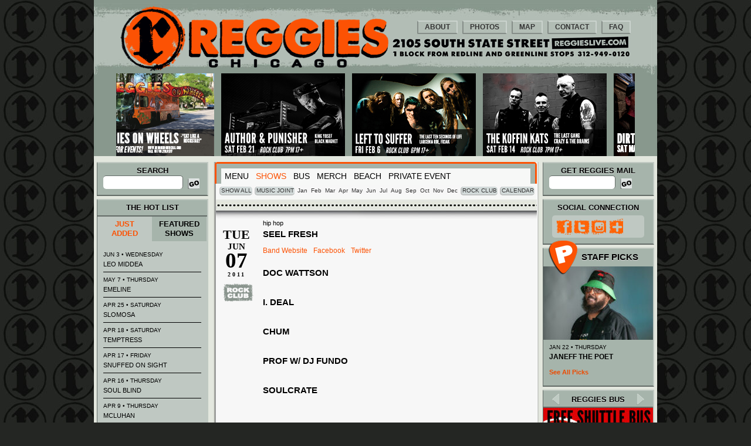

--- FILE ---
content_type: text/html; charset=UTF-8
request_url: https://www.reggieslive.com/show/show-seel-fresh/
body_size: 23418
content:

<!DOCTYPE html>
<!--[if IE 6]>
<html id="ie6" class="ie" dir="ltr" lang="en-US" prefix="og: https://ogp.me/ns#">
<![endif]-->
<!--[if IE 7]>
<html id="ie7" class="ie" dir="ltr" lang="en-US" prefix="og: https://ogp.me/ns#">
<![endif]-->
<!--[if IE 8]>
<html id="ie8" class="ie" dir="ltr" lang="en-US" prefix="og: https://ogp.me/ns#">
<![endif]-->
<!--[if IE 9]>
<html id="ie9" class="ie" dir="ltr" lang="en-US" prefix="og: https://ogp.me/ns#">
<![endif]-->
<!--[if !(IE 6) | !(IE 7) | !(IE 8) | !(IE 9) ]><!-->
<html dir="ltr" lang="en-US" prefix="og: https://ogp.me/ns#"  xmlns:fb="http://www.facebook.com/2008/fbml">
<!--<![endif]-->
<head>
<meta charset="UTF-8" />
<script type="text/javascript">
var gform;gform||(document.addEventListener("gform_main_scripts_loaded",function(){gform.scriptsLoaded=!0}),document.addEventListener("gform/theme/scripts_loaded",function(){gform.themeScriptsLoaded=!0}),window.addEventListener("DOMContentLoaded",function(){gform.domLoaded=!0}),gform={domLoaded:!1,scriptsLoaded:!1,themeScriptsLoaded:!1,isFormEditor:()=>"function"==typeof InitializeEditor,callIfLoaded:function(o){return!(!gform.domLoaded||!gform.scriptsLoaded||!gform.themeScriptsLoaded&&!gform.isFormEditor()||(gform.isFormEditor()&&console.warn("The use of gform.initializeOnLoaded() is deprecated in the form editor context and will be removed in Gravity Forms 3.1."),o(),0))},initializeOnLoaded:function(o){gform.callIfLoaded(o)||(document.addEventListener("gform_main_scripts_loaded",()=>{gform.scriptsLoaded=!0,gform.callIfLoaded(o)}),document.addEventListener("gform/theme/scripts_loaded",()=>{gform.themeScriptsLoaded=!0,gform.callIfLoaded(o)}),window.addEventListener("DOMContentLoaded",()=>{gform.domLoaded=!0,gform.callIfLoaded(o)}))},hooks:{action:{},filter:{}},addAction:function(o,r,e,t){gform.addHook("action",o,r,e,t)},addFilter:function(o,r,e,t){gform.addHook("filter",o,r,e,t)},doAction:function(o){gform.doHook("action",o,arguments)},applyFilters:function(o){return gform.doHook("filter",o,arguments)},removeAction:function(o,r){gform.removeHook("action",o,r)},removeFilter:function(o,r,e){gform.removeHook("filter",o,r,e)},addHook:function(o,r,e,t,n){null==gform.hooks[o][r]&&(gform.hooks[o][r]=[]);var d=gform.hooks[o][r];null==n&&(n=r+"_"+d.length),gform.hooks[o][r].push({tag:n,callable:e,priority:t=null==t?10:t})},doHook:function(r,o,e){var t;if(e=Array.prototype.slice.call(e,1),null!=gform.hooks[r][o]&&((o=gform.hooks[r][o]).sort(function(o,r){return o.priority-r.priority}),o.forEach(function(o){"function"!=typeof(t=o.callable)&&(t=window[t]),"action"==r?t.apply(null,e):e[0]=t.apply(null,e)})),"filter"==r)return e[0]},removeHook:function(o,r,t,n){var e;null!=gform.hooks[o][r]&&(e=(e=gform.hooks[o][r]).filter(function(o,r,e){return!!(null!=n&&n!=o.tag||null!=t&&t!=o.priority)}),gform.hooks[o][r]=e)}});
</script>

<meta name="viewport" content="width=device-width" />

<link rel="profile" href="http://gmpg.org/xfn/11" />
<link rel="stylesheet" type="text/css" media="all" href="/wp-content/themes/reggies/style.css?v=1760990443" />
<link rel="pingback" href="https://www.reggieslive.com/xmlrpc.php" />
<link rel="shortcut icon" href="/wp-content/themes/reggies/favicon.png" />

<!--[if lt IE 9]>
<script src="/wp-content/themes/reggies/js/html5.js" type="text/javascript"></script>
<![endif]-->
<!--[if IE]>
<link rel="stylesheet" type="text/css" media="all" href="/wp-content/themes/reggies/style.css/css/ie.css" />
<![endif]-->
		
<script type='text/javascript'>
var addthis_config = {"ui_click":true};
</script>


		<!-- All in One SEO 4.6.0 - aioseo.com -->
		
		<meta name="robots" content="max-image-preview:large" />
		<link rel="canonical" href="https://www.reggieslive.com/show/show-seel-fresh/" />
		<meta name="generator" content="All in One SEO (AIOSEO) 4.6.0" />
		<meta property="og:locale" content="en_US" />
		<meta property="og:site_name" content="Reggies Chicago -" />
		<meta property="og:type" content="article" />
		<meta property="og:title" content="SEEL FRESH - Reggies Chicago" />
		<meta property="og:url" content="https://www.reggieslive.com/show/show-seel-fresh/" />
		<meta property="article:published_time" content="2011-06-07T00:00:00+00:00" />
		<meta property="article:modified_time" content="2012-05-14T01:10:26+00:00" />
		<meta name="twitter:card" content="summary_large_image" />
		<meta name="twitter:title" content="SEEL FRESH - Reggies Chicago" />
		<script type="application/ld+json" class="aioseo-schema">
			{"@context":"https:\/\/schema.org","@graph":[{"@type":"BreadcrumbList","@id":"https:\/\/www.reggieslive.com\/show\/show-seel-fresh\/#breadcrumblist","itemListElement":[{"@type":"ListItem","@id":"https:\/\/www.reggieslive.com\/#listItem","position":1,"name":"Home","item":"https:\/\/www.reggieslive.com\/","nextItem":"https:\/\/www.reggieslive.com\/show\/show-seel-fresh\/#listItem"},{"@type":"ListItem","@id":"https:\/\/www.reggieslive.com\/show\/show-seel-fresh\/#listItem","position":2,"name":"SEEL FRESH","previousItem":"https:\/\/www.reggieslive.com\/#listItem"}]},{"@type":"Organization","@id":"https:\/\/www.reggieslive.com\/#organization","name":"Reggies Chicago","url":"https:\/\/www.reggieslive.com\/"},{"@type":"WebPage","@id":"https:\/\/www.reggieslive.com\/show\/show-seel-fresh\/#webpage","url":"https:\/\/www.reggieslive.com\/show\/show-seel-fresh\/","name":"SEEL FRESH - Reggies Chicago","inLanguage":"en-US","isPartOf":{"@id":"https:\/\/www.reggieslive.com\/#website"},"breadcrumb":{"@id":"https:\/\/www.reggieslive.com\/show\/show-seel-fresh\/#breadcrumblist"},"datePublished":"2011-06-07T00:00:00-05:00","dateModified":"2012-05-14T01:10:26-05:00"},{"@type":"WebSite","@id":"https:\/\/www.reggieslive.com\/#website","url":"https:\/\/www.reggieslive.com\/","name":"Reggies Chicago","inLanguage":"en-US","publisher":{"@id":"https:\/\/www.reggieslive.com\/#organization"}}]}
		</script>
		<!-- All in One SEO -->


	<!-- This site is optimized with the Yoast SEO plugin v20.9 - https://yoast.com/wordpress/plugins/seo/ -->
	
	<link rel="canonical" href="https://reggieslive.com/show/show-seel-fresh/" />
	<meta property="og:locale" content="en_US" />
	<meta property="og:type" content="article" />
	<meta property="og:title" content="SEEL FRESH - Reggies Chicago" />
	<meta property="og:url" content="https://reggieslive.com/show/show-seel-fresh/" />
	<meta property="og:site_name" content="Reggies Chicago" />
	<meta property="article:modified_time" content="2012-05-14T01:10:26+00:00" />
	<meta name="twitter:card" content="summary_large_image" />
	<script type="application/ld+json" class="yoast-schema-graph">{"@context":"https://schema.org","@graph":[{"@type":"WebPage","@id":"https://reggieslive.com/show/show-seel-fresh/","url":"https://reggieslive.com/show/show-seel-fresh/","name":"SEEL FRESH - Reggies Chicago","isPartOf":{"@id":"https://www.reggieslive.com/#website"},"datePublished":"2011-06-07T00:00:00+00:00","dateModified":"2012-05-14T01:10:26+00:00","breadcrumb":{"@id":"https://reggieslive.com/show/show-seel-fresh/#breadcrumb"},"inLanguage":"en-US","potentialAction":[{"@type":"ReadAction","target":["https://reggieslive.com/show/show-seel-fresh/"]}]},{"@type":"BreadcrumbList","@id":"https://reggieslive.com/show/show-seel-fresh/#breadcrumb","itemListElement":[{"@type":"ListItem","position":1,"name":"Shows","item":"https://www.reggieslive.com/show/"},{"@type":"ListItem","position":2,"name":"SEEL FRESH"}]},{"@type":"WebSite","@id":"https://www.reggieslive.com/#website","url":"https://www.reggieslive.com/","name":"Reggies Chicago","description":"","publisher":{"@id":"https://www.reggieslive.com/#organization"},"potentialAction":[{"@type":"SearchAction","target":{"@type":"EntryPoint","urlTemplate":"https://www.reggieslive.com/?s={search_term_string}"},"query-input":"required name=search_term_string"}],"inLanguage":"en-US"},{"@type":"Organization","@id":"https://www.reggieslive.com/#organization","name":"Reggies","url":"https://www.reggieslive.com/","logo":{"@type":"ImageObject","inLanguage":"en-US","@id":"https://www.reggieslive.com/#/schema/logo/image/","url":"/wp-content/uploads/Circle-r-ART-RGB-L-MASTER.jpg","contentUrl":"/wp-content/uploads/Circle-r-ART-RGB-L-MASTER.jpg","width":4200,"height":4200,"caption":"Reggies"},"image":{"@id":"https://www.reggieslive.com/#/schema/logo/image/"}}]}</script>
	<!-- / Yoast SEO plugin. -->


<link rel='dns-prefetch' href='//ajax.googleapis.com' />
<link rel='dns-prefetch' href='//cdnjs.cloudflare.com' />
<link rel="alternate" type="application/rss+xml" title="Reggies Chicago &raquo; Feed" href="https://www.reggieslive.com/feed/" />
<link rel="alternate" type="application/rss+xml" title="Reggies Chicago &raquo; Comments Feed" href="https://www.reggieslive.com/comments/feed/" />
<link rel="alternate" type="application/rss+xml" title="Reggies Chicago &raquo; SEEL FRESH Comments Feed" href="https://www.reggieslive.com/show/show-seel-fresh/feed/" />
		<!-- This site uses the Google Analytics by ExactMetrics plugin v7.25.0 - Using Analytics tracking - https://www.exactmetrics.com/ -->
							<script src="//www.googletagmanager.com/gtag/js?id=G-QXJX4305T5"  data-cfasync="false" data-wpfc-render="false" type="text/javascript" async></script>
			<script data-cfasync="false" data-wpfc-render="false" type="text/javascript">
				var em_version = '7.25.0';
				var em_track_user = true;
				var em_no_track_reason = '';
								var ExactMetricsDefaultLocations = {"page_location":"https:\/\/www.reggieslive.com\/show\/show-seel-fresh\/"};
				if ( typeof ExactMetricsPrivacyGuardFilter === 'function' ) {
					var ExactMetricsLocations = (typeof ExactMetricsExcludeQuery === 'object') ? ExactMetricsPrivacyGuardFilter( ExactMetricsExcludeQuery ) : ExactMetricsPrivacyGuardFilter( ExactMetricsDefaultLocations );
				} else {
					var ExactMetricsLocations = (typeof ExactMetricsExcludeQuery === 'object') ? ExactMetricsExcludeQuery : ExactMetricsDefaultLocations;
				}

								var disableStrs = [
										'ga-disable-G-QXJX4305T5',
									];

				/* Function to detect opted out users */
				function __gtagTrackerIsOptedOut() {
					for (var index = 0; index < disableStrs.length; index++) {
						if (document.cookie.indexOf(disableStrs[index] + '=true') > -1) {
							return true;
						}
					}

					return false;
				}

				/* Disable tracking if the opt-out cookie exists. */
				if (__gtagTrackerIsOptedOut()) {
					for (var index = 0; index < disableStrs.length; index++) {
						window[disableStrs[index]] = true;
					}
				}

				/* Opt-out function */
				function __gtagTrackerOptout() {
					for (var index = 0; index < disableStrs.length; index++) {
						document.cookie = disableStrs[index] + '=true; expires=Thu, 31 Dec 2099 23:59:59 UTC; path=/';
						window[disableStrs[index]] = true;
					}
				}

				if ('undefined' === typeof gaOptout) {
					function gaOptout() {
						__gtagTrackerOptout();
					}
				}
								window.dataLayer = window.dataLayer || [];

				window.ExactMetricsDualTracker = {
					helpers: {},
					trackers: {},
				};
				if (em_track_user) {
					function __gtagDataLayer() {
						dataLayer.push(arguments);
					}

					function __gtagTracker(type, name, parameters) {
						if (!parameters) {
							parameters = {};
						}

						if (parameters.send_to) {
							__gtagDataLayer.apply(null, arguments);
							return;
						}

						if (type === 'event') {
														parameters.send_to = exactmetrics_frontend.v4_id;
							var hookName = name;
							if (typeof parameters['event_category'] !== 'undefined') {
								hookName = parameters['event_category'] + ':' + name;
							}

							if (typeof ExactMetricsDualTracker.trackers[hookName] !== 'undefined') {
								ExactMetricsDualTracker.trackers[hookName](parameters);
							} else {
								__gtagDataLayer('event', name, parameters);
							}
							
						} else {
							__gtagDataLayer.apply(null, arguments);
						}
					}

					__gtagTracker('js', new Date());
					__gtagTracker('set', {
						'developer_id.dNDMyYj': true,
											});
					if ( ExactMetricsLocations.page_location ) {
						__gtagTracker('set', ExactMetricsLocations);
					}
										__gtagTracker('config', 'G-QXJX4305T5', {"forceSSL":"true"} );
															window.gtag = __gtagTracker;										(function () {
						/* https://developers.google.com/analytics/devguides/collection/analyticsjs/ */
						/* ga and __gaTracker compatibility shim. */
						var noopfn = function () {
							return null;
						};
						var newtracker = function () {
							return new Tracker();
						};
						var Tracker = function () {
							return null;
						};
						var p = Tracker.prototype;
						p.get = noopfn;
						p.set = noopfn;
						p.send = function () {
							var args = Array.prototype.slice.call(arguments);
							args.unshift('send');
							__gaTracker.apply(null, args);
						};
						var __gaTracker = function () {
							var len = arguments.length;
							if (len === 0) {
								return;
							}
							var f = arguments[len - 1];
							if (typeof f !== 'object' || f === null || typeof f.hitCallback !== 'function') {
								if ('send' === arguments[0]) {
									var hitConverted, hitObject = false, action;
									if ('event' === arguments[1]) {
										if ('undefined' !== typeof arguments[3]) {
											hitObject = {
												'eventAction': arguments[3],
												'eventCategory': arguments[2],
												'eventLabel': arguments[4],
												'value': arguments[5] ? arguments[5] : 1,
											}
										}
									}
									if ('pageview' === arguments[1]) {
										if ('undefined' !== typeof arguments[2]) {
											hitObject = {
												'eventAction': 'page_view',
												'page_path': arguments[2],
											}
										}
									}
									if (typeof arguments[2] === 'object') {
										hitObject = arguments[2];
									}
									if (typeof arguments[5] === 'object') {
										Object.assign(hitObject, arguments[5]);
									}
									if ('undefined' !== typeof arguments[1].hitType) {
										hitObject = arguments[1];
										if ('pageview' === hitObject.hitType) {
											hitObject.eventAction = 'page_view';
										}
									}
									if (hitObject) {
										action = 'timing' === arguments[1].hitType ? 'timing_complete' : hitObject.eventAction;
										hitConverted = mapArgs(hitObject);
										__gtagTracker('event', action, hitConverted);
									}
								}
								return;
							}

							function mapArgs(args) {
								var arg, hit = {};
								var gaMap = {
									'eventCategory': 'event_category',
									'eventAction': 'event_action',
									'eventLabel': 'event_label',
									'eventValue': 'event_value',
									'nonInteraction': 'non_interaction',
									'timingCategory': 'event_category',
									'timingVar': 'name',
									'timingValue': 'value',
									'timingLabel': 'event_label',
									'page': 'page_path',
									'location': 'page_location',
									'title': 'page_title',
									'referrer' : 'page_referrer',
								};
								for (arg in args) {
																		if (!(!args.hasOwnProperty(arg) || !gaMap.hasOwnProperty(arg))) {
										hit[gaMap[arg]] = args[arg];
									} else {
										hit[arg] = args[arg];
									}
								}
								return hit;
							}

							try {
								f.hitCallback();
							} catch (ex) {
							}
						};
						__gaTracker.create = newtracker;
						__gaTracker.getByName = newtracker;
						__gaTracker.getAll = function () {
							return [];
						};
						__gaTracker.remove = noopfn;
						__gaTracker.loaded = true;
						window['__gaTracker'] = __gaTracker;
					})();
									} else {
										console.log("");
					(function () {
						function __gtagTracker() {
							return null;
						}

						window['__gtagTracker'] = __gtagTracker;
						window['gtag'] = __gtagTracker;
					})();
									}
			</script>
				<!-- / Google Analytics by ExactMetrics -->
				<!-- This site uses the Google Analytics by MonsterInsights plugin v9.11.0 - Using Analytics tracking - https://www.monsterinsights.com/ -->
							<script src="//www.googletagmanager.com/gtag/js?id=G-99C7NTRFPN"  data-cfasync="false" data-wpfc-render="false" type="text/javascript" async></script>
			<script data-cfasync="false" data-wpfc-render="false" type="text/javascript">
				var mi_version = '9.11.0';
				var mi_track_user = true;
				var mi_no_track_reason = '';
								var MonsterInsightsDefaultLocations = {"page_location":"https:\/\/www.reggieslive.com\/show\/show-seel-fresh\/"};
								if ( typeof MonsterInsightsPrivacyGuardFilter === 'function' ) {
					var MonsterInsightsLocations = (typeof MonsterInsightsExcludeQuery === 'object') ? MonsterInsightsPrivacyGuardFilter( MonsterInsightsExcludeQuery ) : MonsterInsightsPrivacyGuardFilter( MonsterInsightsDefaultLocations );
				} else {
					var MonsterInsightsLocations = (typeof MonsterInsightsExcludeQuery === 'object') ? MonsterInsightsExcludeQuery : MonsterInsightsDefaultLocations;
				}

								var disableStrs = [
										'ga-disable-G-99C7NTRFPN',
									];

				/* Function to detect opted out users */
				function __gtagTrackerIsOptedOut() {
					for (var index = 0; index < disableStrs.length; index++) {
						if (document.cookie.indexOf(disableStrs[index] + '=true') > -1) {
							return true;
						}
					}

					return false;
				}

				/* Disable tracking if the opt-out cookie exists. */
				if (__gtagTrackerIsOptedOut()) {
					for (var index = 0; index < disableStrs.length; index++) {
						window[disableStrs[index]] = true;
					}
				}

				/* Opt-out function */
				function __gtagTrackerOptout() {
					for (var index = 0; index < disableStrs.length; index++) {
						document.cookie = disableStrs[index] + '=true; expires=Thu, 31 Dec 2099 23:59:59 UTC; path=/';
						window[disableStrs[index]] = true;
					}
				}

				if ('undefined' === typeof gaOptout) {
					function gaOptout() {
						__gtagTrackerOptout();
					}
				}
								window.dataLayer = window.dataLayer || [];

				window.MonsterInsightsDualTracker = {
					helpers: {},
					trackers: {},
				};
				if (mi_track_user) {
					function __gtagDataLayer() {
						dataLayer.push(arguments);
					}

					function __gtagTracker(type, name, parameters) {
						if (!parameters) {
							parameters = {};
						}

						if (parameters.send_to) {
							__gtagDataLayer.apply(null, arguments);
							return;
						}

						if (type === 'event') {
														parameters.send_to = monsterinsights_frontend.v4_id;
							var hookName = name;
							if (typeof parameters['event_category'] !== 'undefined') {
								hookName = parameters['event_category'] + ':' + name;
							}

							if (typeof MonsterInsightsDualTracker.trackers[hookName] !== 'undefined') {
								MonsterInsightsDualTracker.trackers[hookName](parameters);
							} else {
								__gtagDataLayer('event', name, parameters);
							}
							
						} else {
							__gtagDataLayer.apply(null, arguments);
						}
					}

					__gtagTracker('js', new Date());
					__gtagTracker('set', {
						'developer_id.dZGIzZG': true,
											});
					if ( MonsterInsightsLocations.page_location ) {
						__gtagTracker('set', MonsterInsightsLocations);
					}
										__gtagTracker('config', 'G-99C7NTRFPN', {"forceSSL":"true"} );
										window.gtag = __gtagTracker;										(function () {
						/* https://developers.google.com/analytics/devguides/collection/analyticsjs/ */
						/* ga and __gaTracker compatibility shim. */
						var noopfn = function () {
							return null;
						};
						var newtracker = function () {
							return new Tracker();
						};
						var Tracker = function () {
							return null;
						};
						var p = Tracker.prototype;
						p.get = noopfn;
						p.set = noopfn;
						p.send = function () {
							var args = Array.prototype.slice.call(arguments);
							args.unshift('send');
							__gaTracker.apply(null, args);
						};
						var __gaTracker = function () {
							var len = arguments.length;
							if (len === 0) {
								return;
							}
							var f = arguments[len - 1];
							if (typeof f !== 'object' || f === null || typeof f.hitCallback !== 'function') {
								if ('send' === arguments[0]) {
									var hitConverted, hitObject = false, action;
									if ('event' === arguments[1]) {
										if ('undefined' !== typeof arguments[3]) {
											hitObject = {
												'eventAction': arguments[3],
												'eventCategory': arguments[2],
												'eventLabel': arguments[4],
												'value': arguments[5] ? arguments[5] : 1,
											}
										}
									}
									if ('pageview' === arguments[1]) {
										if ('undefined' !== typeof arguments[2]) {
											hitObject = {
												'eventAction': 'page_view',
												'page_path': arguments[2],
											}
										}
									}
									if (typeof arguments[2] === 'object') {
										hitObject = arguments[2];
									}
									if (typeof arguments[5] === 'object') {
										Object.assign(hitObject, arguments[5]);
									}
									if ('undefined' !== typeof arguments[1].hitType) {
										hitObject = arguments[1];
										if ('pageview' === hitObject.hitType) {
											hitObject.eventAction = 'page_view';
										}
									}
									if (hitObject) {
										action = 'timing' === arguments[1].hitType ? 'timing_complete' : hitObject.eventAction;
										hitConverted = mapArgs(hitObject);
										__gtagTracker('event', action, hitConverted);
									}
								}
								return;
							}

							function mapArgs(args) {
								var arg, hit = {};
								var gaMap = {
									'eventCategory': 'event_category',
									'eventAction': 'event_action',
									'eventLabel': 'event_label',
									'eventValue': 'event_value',
									'nonInteraction': 'non_interaction',
									'timingCategory': 'event_category',
									'timingVar': 'name',
									'timingValue': 'value',
									'timingLabel': 'event_label',
									'page': 'page_path',
									'location': 'page_location',
									'title': 'page_title',
									'referrer' : 'page_referrer',
								};
								for (arg in args) {
																		if (!(!args.hasOwnProperty(arg) || !gaMap.hasOwnProperty(arg))) {
										hit[gaMap[arg]] = args[arg];
									} else {
										hit[arg] = args[arg];
									}
								}
								return hit;
							}

							try {
								f.hitCallback();
							} catch (ex) {
							}
						};
						__gaTracker.create = newtracker;
						__gaTracker.getByName = newtracker;
						__gaTracker.getAll = function () {
							return [];
						};
						__gaTracker.remove = noopfn;
						__gaTracker.loaded = true;
						window['__gaTracker'] = __gaTracker;
					})();
									} else {
										console.log("");
					(function () {
						function __gtagTracker() {
							return null;
						}

						window['__gtagTracker'] = __gtagTracker;
						window['gtag'] = __gtagTracker;
					})();
									}
			</script>
							<!-- / Google Analytics by MonsterInsights -->
		<link rel='stylesheet' id='wp-block-library-css' href='https://www.reggieslive.com/wp-includes/css/dist/block-library/style.min.css?ver=18edd891faef92d064b9d107966afed1' type='text/css' media='all' />
<link rel='stylesheet' id='classic-theme-styles-css' href='https://www.reggieslive.com/wp-includes/css/classic-themes.min.css?ver=18edd891faef92d064b9d107966afed1' type='text/css' media='all' />
<style id='global-styles-inline-css' type='text/css'>
body{--wp--preset--color--black: #000000;--wp--preset--color--cyan-bluish-gray: #abb8c3;--wp--preset--color--white: #ffffff;--wp--preset--color--pale-pink: #f78da7;--wp--preset--color--vivid-red: #cf2e2e;--wp--preset--color--luminous-vivid-orange: #ff6900;--wp--preset--color--luminous-vivid-amber: #fcb900;--wp--preset--color--light-green-cyan: #7bdcb5;--wp--preset--color--vivid-green-cyan: #00d084;--wp--preset--color--pale-cyan-blue: #8ed1fc;--wp--preset--color--vivid-cyan-blue: #0693e3;--wp--preset--color--vivid-purple: #9b51e0;--wp--preset--gradient--vivid-cyan-blue-to-vivid-purple: linear-gradient(135deg,rgba(6,147,227,1) 0%,rgb(155,81,224) 100%);--wp--preset--gradient--light-green-cyan-to-vivid-green-cyan: linear-gradient(135deg,rgb(122,220,180) 0%,rgb(0,208,130) 100%);--wp--preset--gradient--luminous-vivid-amber-to-luminous-vivid-orange: linear-gradient(135deg,rgba(252,185,0,1) 0%,rgba(255,105,0,1) 100%);--wp--preset--gradient--luminous-vivid-orange-to-vivid-red: linear-gradient(135deg,rgba(255,105,0,1) 0%,rgb(207,46,46) 100%);--wp--preset--gradient--very-light-gray-to-cyan-bluish-gray: linear-gradient(135deg,rgb(238,238,238) 0%,rgb(169,184,195) 100%);--wp--preset--gradient--cool-to-warm-spectrum: linear-gradient(135deg,rgb(74,234,220) 0%,rgb(151,120,209) 20%,rgb(207,42,186) 40%,rgb(238,44,130) 60%,rgb(251,105,98) 80%,rgb(254,248,76) 100%);--wp--preset--gradient--blush-light-purple: linear-gradient(135deg,rgb(255,206,236) 0%,rgb(152,150,240) 100%);--wp--preset--gradient--blush-bordeaux: linear-gradient(135deg,rgb(254,205,165) 0%,rgb(254,45,45) 50%,rgb(107,0,62) 100%);--wp--preset--gradient--luminous-dusk: linear-gradient(135deg,rgb(255,203,112) 0%,rgb(199,81,192) 50%,rgb(65,88,208) 100%);--wp--preset--gradient--pale-ocean: linear-gradient(135deg,rgb(255,245,203) 0%,rgb(182,227,212) 50%,rgb(51,167,181) 100%);--wp--preset--gradient--electric-grass: linear-gradient(135deg,rgb(202,248,128) 0%,rgb(113,206,126) 100%);--wp--preset--gradient--midnight: linear-gradient(135deg,rgb(2,3,129) 0%,rgb(40,116,252) 100%);--wp--preset--duotone--dark-grayscale: url('#wp-duotone-dark-grayscale');--wp--preset--duotone--grayscale: url('#wp-duotone-grayscale');--wp--preset--duotone--purple-yellow: url('#wp-duotone-purple-yellow');--wp--preset--duotone--blue-red: url('#wp-duotone-blue-red');--wp--preset--duotone--midnight: url('#wp-duotone-midnight');--wp--preset--duotone--magenta-yellow: url('#wp-duotone-magenta-yellow');--wp--preset--duotone--purple-green: url('#wp-duotone-purple-green');--wp--preset--duotone--blue-orange: url('#wp-duotone-blue-orange');--wp--preset--font-size--small: 13px;--wp--preset--font-size--medium: 20px;--wp--preset--font-size--large: 36px;--wp--preset--font-size--x-large: 42px;--wp--preset--spacing--20: 0.44rem;--wp--preset--spacing--30: 0.67rem;--wp--preset--spacing--40: 1rem;--wp--preset--spacing--50: 1.5rem;--wp--preset--spacing--60: 2.25rem;--wp--preset--spacing--70: 3.38rem;--wp--preset--spacing--80: 5.06rem;--wp--preset--shadow--natural: 6px 6px 9px rgba(0, 0, 0, 0.2);--wp--preset--shadow--deep: 12px 12px 50px rgba(0, 0, 0, 0.4);--wp--preset--shadow--sharp: 6px 6px 0px rgba(0, 0, 0, 0.2);--wp--preset--shadow--outlined: 6px 6px 0px -3px rgba(255, 255, 255, 1), 6px 6px rgba(0, 0, 0, 1);--wp--preset--shadow--crisp: 6px 6px 0px rgba(0, 0, 0, 1);}:where(.is-layout-flex){gap: 0.5em;}body .is-layout-flow > .alignleft{float: left;margin-inline-start: 0;margin-inline-end: 2em;}body .is-layout-flow > .alignright{float: right;margin-inline-start: 2em;margin-inline-end: 0;}body .is-layout-flow > .aligncenter{margin-left: auto !important;margin-right: auto !important;}body .is-layout-constrained > .alignleft{float: left;margin-inline-start: 0;margin-inline-end: 2em;}body .is-layout-constrained > .alignright{float: right;margin-inline-start: 2em;margin-inline-end: 0;}body .is-layout-constrained > .aligncenter{margin-left: auto !important;margin-right: auto !important;}body .is-layout-constrained > :where(:not(.alignleft):not(.alignright):not(.alignfull)){max-width: var(--wp--style--global--content-size);margin-left: auto !important;margin-right: auto !important;}body .is-layout-constrained > .alignwide{max-width: var(--wp--style--global--wide-size);}body .is-layout-flex{display: flex;}body .is-layout-flex{flex-wrap: wrap;align-items: center;}body .is-layout-flex > *{margin: 0;}:where(.wp-block-columns.is-layout-flex){gap: 2em;}.has-black-color{color: var(--wp--preset--color--black) !important;}.has-cyan-bluish-gray-color{color: var(--wp--preset--color--cyan-bluish-gray) !important;}.has-white-color{color: var(--wp--preset--color--white) !important;}.has-pale-pink-color{color: var(--wp--preset--color--pale-pink) !important;}.has-vivid-red-color{color: var(--wp--preset--color--vivid-red) !important;}.has-luminous-vivid-orange-color{color: var(--wp--preset--color--luminous-vivid-orange) !important;}.has-luminous-vivid-amber-color{color: var(--wp--preset--color--luminous-vivid-amber) !important;}.has-light-green-cyan-color{color: var(--wp--preset--color--light-green-cyan) !important;}.has-vivid-green-cyan-color{color: var(--wp--preset--color--vivid-green-cyan) !important;}.has-pale-cyan-blue-color{color: var(--wp--preset--color--pale-cyan-blue) !important;}.has-vivid-cyan-blue-color{color: var(--wp--preset--color--vivid-cyan-blue) !important;}.has-vivid-purple-color{color: var(--wp--preset--color--vivid-purple) !important;}.has-black-background-color{background-color: var(--wp--preset--color--black) !important;}.has-cyan-bluish-gray-background-color{background-color: var(--wp--preset--color--cyan-bluish-gray) !important;}.has-white-background-color{background-color: var(--wp--preset--color--white) !important;}.has-pale-pink-background-color{background-color: var(--wp--preset--color--pale-pink) !important;}.has-vivid-red-background-color{background-color: var(--wp--preset--color--vivid-red) !important;}.has-luminous-vivid-orange-background-color{background-color: var(--wp--preset--color--luminous-vivid-orange) !important;}.has-luminous-vivid-amber-background-color{background-color: var(--wp--preset--color--luminous-vivid-amber) !important;}.has-light-green-cyan-background-color{background-color: var(--wp--preset--color--light-green-cyan) !important;}.has-vivid-green-cyan-background-color{background-color: var(--wp--preset--color--vivid-green-cyan) !important;}.has-pale-cyan-blue-background-color{background-color: var(--wp--preset--color--pale-cyan-blue) !important;}.has-vivid-cyan-blue-background-color{background-color: var(--wp--preset--color--vivid-cyan-blue) !important;}.has-vivid-purple-background-color{background-color: var(--wp--preset--color--vivid-purple) !important;}.has-black-border-color{border-color: var(--wp--preset--color--black) !important;}.has-cyan-bluish-gray-border-color{border-color: var(--wp--preset--color--cyan-bluish-gray) !important;}.has-white-border-color{border-color: var(--wp--preset--color--white) !important;}.has-pale-pink-border-color{border-color: var(--wp--preset--color--pale-pink) !important;}.has-vivid-red-border-color{border-color: var(--wp--preset--color--vivid-red) !important;}.has-luminous-vivid-orange-border-color{border-color: var(--wp--preset--color--luminous-vivid-orange) !important;}.has-luminous-vivid-amber-border-color{border-color: var(--wp--preset--color--luminous-vivid-amber) !important;}.has-light-green-cyan-border-color{border-color: var(--wp--preset--color--light-green-cyan) !important;}.has-vivid-green-cyan-border-color{border-color: var(--wp--preset--color--vivid-green-cyan) !important;}.has-pale-cyan-blue-border-color{border-color: var(--wp--preset--color--pale-cyan-blue) !important;}.has-vivid-cyan-blue-border-color{border-color: var(--wp--preset--color--vivid-cyan-blue) !important;}.has-vivid-purple-border-color{border-color: var(--wp--preset--color--vivid-purple) !important;}.has-vivid-cyan-blue-to-vivid-purple-gradient-background{background: var(--wp--preset--gradient--vivid-cyan-blue-to-vivid-purple) !important;}.has-light-green-cyan-to-vivid-green-cyan-gradient-background{background: var(--wp--preset--gradient--light-green-cyan-to-vivid-green-cyan) !important;}.has-luminous-vivid-amber-to-luminous-vivid-orange-gradient-background{background: var(--wp--preset--gradient--luminous-vivid-amber-to-luminous-vivid-orange) !important;}.has-luminous-vivid-orange-to-vivid-red-gradient-background{background: var(--wp--preset--gradient--luminous-vivid-orange-to-vivid-red) !important;}.has-very-light-gray-to-cyan-bluish-gray-gradient-background{background: var(--wp--preset--gradient--very-light-gray-to-cyan-bluish-gray) !important;}.has-cool-to-warm-spectrum-gradient-background{background: var(--wp--preset--gradient--cool-to-warm-spectrum) !important;}.has-blush-light-purple-gradient-background{background: var(--wp--preset--gradient--blush-light-purple) !important;}.has-blush-bordeaux-gradient-background{background: var(--wp--preset--gradient--blush-bordeaux) !important;}.has-luminous-dusk-gradient-background{background: var(--wp--preset--gradient--luminous-dusk) !important;}.has-pale-ocean-gradient-background{background: var(--wp--preset--gradient--pale-ocean) !important;}.has-electric-grass-gradient-background{background: var(--wp--preset--gradient--electric-grass) !important;}.has-midnight-gradient-background{background: var(--wp--preset--gradient--midnight) !important;}.has-small-font-size{font-size: var(--wp--preset--font-size--small) !important;}.has-medium-font-size{font-size: var(--wp--preset--font-size--medium) !important;}.has-large-font-size{font-size: var(--wp--preset--font-size--large) !important;}.has-x-large-font-size{font-size: var(--wp--preset--font-size--x-large) !important;}
.wp-block-navigation a:where(:not(.wp-element-button)){color: inherit;}
:where(.wp-block-columns.is-layout-flex){gap: 2em;}
.wp-block-pullquote{font-size: 1.5em;line-height: 1.6;}
</style>
<link rel='stylesheet' id='ye_dynamic-css' href='/wp-content/plugins/youtube-embed/css/main.min.css?ver=5.3' type='text/css' media='all' />
<link rel='stylesheet' id='wp-pagenavi-css' href='/wp-content/plugins/wp-pagenavi/pagenavi-css.css?ver=2.70' type='text/css' media='all' />
<link rel='stylesheet' id='jquery.qtip.min_css-css' href='/wp-content/themes/reggies/js/jquery.qtip.min.css?ver=2012061040000' type='text/css' media='all' />
<link rel='stylesheet' id='fullcalendar_css-css' href='/wp-content/themes/reggies/js/fullcalendar/fullcalendar.css?ver=2014051752437' type='text/css' media='all' />
<link rel='stylesheet' id='styles_css-css' href='/wp-content/themes/reggies/js/autocomplete/styles.css?ver=2012070840000' type='text/css' media='all' />
<link rel='stylesheet' id='circle.player_css-css' href='/wp-content/themes/reggies/js/circleplayer/circle.skin/circle.player.css?ver=2012061040000' type='text/css' media='all' />
<link rel='stylesheet' id='fancybox_css-css' href='https://cdnjs.cloudflare.com/ajax/libs/fancybox/3.5.7/jquery.fancybox.min.css?ver=3.5.7' type='text/css' media='all' />
<script type='text/javascript' src='/wp-content/plugins/google-analytics-dashboard-for-wp/assets/js/frontend-gtag.min.js?ver=7.25.0' id='exactmetrics-frontend-script-js'></script>
<script data-cfasync="false" data-wpfc-render="false" type="text/javascript" id='exactmetrics-frontend-script-js-extra'>/* <![CDATA[ */
var exactmetrics_frontend = {"js_events_tracking":"true","download_extensions":"zip,mp3,mpeg,pdf,docx,pptx,xlsx,rar","inbound_paths":"[{\"path\":\"\\\/go\\\/\",\"label\":\"affiliate\"},{\"path\":\"\\\/recommend\\\/\",\"label\":\"affiliate\"}]","home_url":"https:\/\/www.reggieslive.com","hash_tracking":"false","v4_id":"G-QXJX4305T5"};/* ]]> */
</script>
<script type='text/javascript' src='/wp-content/plugins/google-analytics-for-wordpress/assets/js/frontend-gtag.min.js?ver=9.11.0' id='monsterinsights-frontend-script-js'></script>
<script data-cfasync="false" data-wpfc-render="false" type="text/javascript" id='monsterinsights-frontend-script-js-extra'>/* <![CDATA[ */
var monsterinsights_frontend = {"js_events_tracking":"true","download_extensions":"doc,pdf,ppt,zip,xls,docx,pptx,xlsx","inbound_paths":"[]","home_url":"https:\/\/www.reggieslive.com","hash_tracking":"false","v4_id":"G-99C7NTRFPN"};/* ]]> */
</script>
<script type='text/javascript' src='https://ajax.googleapis.com/ajax/libs/jquery/3.6.0/jquery.min.js?ver=3.6.0' id='jquery-js'></script>
<script type='text/javascript' src='https://www.reggieslive.com/wp-includes/js/jquery/jquery-migrate.min.js?ver=3.4.0' id='jquery-migrate-js'></script>
<script type='text/javascript' src='https://ajax.googleapis.com/ajax/libs/jqueryui/1.12.1/jquery-ui.min.js?ver=1.12.1' id='jquery-ui-js'></script>
<link rel="https://api.w.org/" href="https://www.reggieslive.com/wp-json/" /><link rel="EditURI" type="application/rsd+xml" title="RSD" href="https://www.reggieslive.com/xmlrpc.php?rsd" />
<link rel="wlwmanifest" type="application/wlwmanifest+xml" href="https://www.reggieslive.com/wp-includes/wlwmanifest.xml" />

<link rel='shortlink' href='https://www.reggieslive.com/?p=30394' />
<link rel="alternate" type="application/json+oembed" href="https://www.reggieslive.com/wp-json/oembed/1.0/embed?url=https%3A%2F%2Fwww.reggieslive.com%2Fshow%2Fshow-seel-fresh%2F" />
<link rel="alternate" type="text/xml+oembed" href="https://www.reggieslive.com/wp-json/oembed/1.0/embed?url=https%3A%2F%2Fwww.reggieslive.com%2Fshow%2Fshow-seel-fresh%2F&#038;format=xml" />
<script type='text/javascript'>
/* <![CDATA[ */
// Comprehensive Google Map plugin v9.1.2
var CGMPGlobal = {"ajaxurl":"https:\/\/www.reggieslive.com\/wp-admin\/admin-ajax.php","noBubbleDescriptionProvided":"No description provided","geoValidationClientRevalidate":"REVALIDATE","cssHref":"\/wp-content\/plugins\/comprehensive-google-map-plugin\/style.css?ver=9.1.2","language":"en","customMarkersUri":"\/wp-content\/plugins\/comprehensive-google-map-plugin\/assets\/css\/images\/markers\/","kml":"[TITLE] [MSG] ([STATUS])","kmlDocInvalid":"The KML file is not a valid KML, KMZ or GeoRSS document.","kmlFetchError":"The KML file could not be fetched.","kmlLimits":"The KML file exceeds the feature limits of KmlLayer.","kmlNotFound":"The KML file could not be found. Most likely it is an invalid URL, or the document is not publicly available.","kmlRequestInvalid":"The KmlLayer is invalid.","kmlTimedOut":"The KML file could not be loaded within a reasonable amount of time.","kmlTooLarge":"The KML file exceeds the file size limits of KmlLayer.","kmlUnknown":"The KML file failed to load for an unknown reason.","address":"Address","streetView":"Street View","directions":"Directions","toHere":"To here","fromHere":"From here","mapFillViewport":"false","timestamp":"ede8172a43","ajaxCacheMapAction":"cgmp_ajax_cache_map_action","sep":"{}"}
/* ]]> */
</script>
<style id="wpforms-css-vars-root">
				:root {
					--wpforms-field-border-radius: 3px;
--wpforms-field-background-color: #ffffff;
--wpforms-field-border-color: rgba( 0, 0, 0, 0.25 );
--wpforms-field-text-color: rgba( 0, 0, 0, 0.7 );
--wpforms-label-color: rgba( 0, 0, 0, 0.85 );
--wpforms-label-sublabel-color: rgba( 0, 0, 0, 0.55 );
--wpforms-label-error-color: #d63637;
--wpforms-button-border-radius: 3px;
--wpforms-button-background-color: #066aab;
--wpforms-button-text-color: #ffffff;
--wpforms-field-size-input-height: 43px;
--wpforms-field-size-input-spacing: 15px;
--wpforms-field-size-font-size: 16px;
--wpforms-field-size-line-height: 19px;
--wpforms-field-size-padding-h: 14px;
--wpforms-field-size-checkbox-size: 16px;
--wpforms-field-size-sublabel-spacing: 5px;
--wpforms-field-size-icon-size: 1;
--wpforms-label-size-font-size: 16px;
--wpforms-label-size-line-height: 19px;
--wpforms-label-size-sublabel-font-size: 14px;
--wpforms-label-size-sublabel-line-height: 17px;
--wpforms-button-size-font-size: 17px;
--wpforms-button-size-height: 41px;
--wpforms-button-size-padding-h: 15px;
--wpforms-button-size-margin-top: 10px;

				}
			</style>
	

	<style type="text/css">
	#submenu li#term a, #mainmenu li#menu-item-15480 a  {
		color: #FC5204;
	}
	</style>
	

<script type="text/javascript">
  var ShopifyStoreConfig = {shop:"record-breakers.myshopify.com", collections:[9970139,10680273,10902546,10680281,10681343]};
  (function() {
    var s = document.createElement('script'); s.type = 'text/javascript'; s.async = true; 
    s.src = "https://widgets.shopifyapps.com/assets/shopifystore.js";
    var x = document.getElementsByTagName('script')[0]; x.parentNode.insertBefore(s, x);
  })();  
</script>

</head>

<body class="show-template-default single single-show postid-30394">
	<div id="page" class="hfeed">
	<header id="branding" role="banner" class="clearfix">
		<div class="container_24 clearfix">
			<div class="grid_22 prefix_1 suffix_1">

				<nav id="access" role="navigation" class="clearfix">
					<h3 class="assistive-text">Main menu</h3>
										<div class="skip-link"><a class="assistive-text" href="#middle" title="Skip to primary content">Skip to primary content</a></div>
					<div class="skip-link"><a class="assistive-text" href="#sidebar-left" title="Skip to secondary content">Skip to secondary content</a></div>
										<div class="menu-top-menu-container"><ul id="menu-top-menu" class="menu"><li id="menu-item-15484" class="menu-item menu-item-type-post_type menu-item-object-page menu-item-15484"><a href="https://www.reggieslive.com/about/">About</a></li>
<li id="menu-item-15483" class="menu-item menu-item-type-post_type menu-item-object-page menu-item-15483"><a href="https://www.reggieslive.com/photos/">Photos</a></li>
<li id="menu-item-15482" class="menu-item menu-item-type-post_type menu-item-object-page menu-item-15482"><a href="https://www.reggieslive.com/map/">Map</a></li>
<li id="menu-item-15481" class="menu-item menu-item-type-post_type menu-item-object-page menu-item-15481"><a href="https://www.reggieslive.com/contact/">Contact</a></li>
<li id="menu-item-34217" class="menu-item menu-item-type-post_type menu-item-object-page menu-item-34217"><a href="https://www.reggieslive.com/faq/">FAQ</a></li>
</ul></div>				</nav><!-- #access -->
				
				<hgroup class="clearfix">
					<h1 id="site-title"><a href="https://www.reggieslive.com/" title="Reggies Chicago" rel="home"><img src="/wp-content/themes/reggies/images/logo.png" alt="Reggies Chicago" width="457" height="111"></a></h1>
					<h2 id="site-description"><a href="https://www.reggieslive.com/map"><img src="/wp-content/themes/reggies/images/address_12-11-15.jpg" width="406" height="35" alt="2105 South State Street, Chicago, IL. 312-949-0129"></a></h2>
				</hgroup>
				
			</div>

			<div class="grid_24">
				<div id="home-promo" class="clearfix">

	<a class="preview" data-image="/wp-content/uploads/FOOD-TRUCK-HOTBOX.jpg" href="https://reggiesonwheels.com/">	<img src="/wp-content/uploads/FOOD-TRUCK-HOTBOX.jpg" alt="Reggies On Wheels" width="211" height="141" />
	</a>

	<a class="preview" data-image="/wp-content/uploads/FEB-21-Author-Punisher-HOTBOX.jpg" href="https://www.reggieslive.com/show/author-punisher-3/">	<img src="/wp-content/uploads/FEB-21-Author-Punisher-HOTBOX.jpg" alt="Author &#038; Punisher" width="211" height="141" />
	</a>

	<a class="preview" data-image="/wp-content/uploads/FEB-6-Left-To-Suffer-HOTBOX.jpg" href="https://www.reggieslive.com/show/left-to-suffer/">	<img src="/wp-content/uploads/FEB-6-Left-To-Suffer-HOTBOX.jpg" alt="Left To Suffer" width="211" height="141" />
	</a>

	<a class="preview" data-image="/wp-content/uploads/FEB-14-Koffin-Kats-HOTBOX.jpg" href="https://www.reggieslive.com/show/the-koffin-kats/">	<img src="/wp-content/uploads/FEB-14-Koffin-Kats-HOTBOX.jpg" alt="The Koffin Kats" width="211" height="141" />
	</a>

	<a class="preview" data-image="/wp-content/uploads/MAY-23-DRI-hotbox.jpg" href="https://www.reggieslive.com/show/d-r-i-6/">	<img src="/wp-content/uploads/MAY-23-DRI-hotbox.jpg" alt="D.R.I." width="211" height="141" />
	</a>

	<a class="preview" data-image="/wp-content/uploads/FEB-3-Flavio-Day-HOTBOX-1.jpg" href="https://www.reggieslive.com/show/fourth-annual-flavio-day/">	<img src="/wp-content/uploads/FEB-3-Flavio-Day-HOTBOX-1.jpg" alt="Flavio Day 4th Annual" width="211" height="141" />
	</a>

	<a class="preview" data-image="/wp-content/uploads/MAR-5-Jarhead-Fertilizer-HOTBOX-1.jpg" href="https://www.reggieslive.com/show/jarhead-fertilizer-2/">	<img src="/wp-content/uploads/MAR-5-Jarhead-Fertilizer-HOTBOX-1.jpg" alt="Jarhead Fertilizer" width="211" height="141" />
	</a>

	<a class="preview" data-image="/wp-content/uploads/FEB-20-Embittered-HOTBOX.jpg" href="https://www.reggieslive.com/show/embittered/">	<img src="/wp-content/uploads/FEB-20-Embittered-HOTBOX.jpg" alt="EMBITTERED" width="211" height="141" />
	</a>

	<a class="preview" data-image="/wp-content/uploads/MAR-14-The-Dollyrots-HOTBOX.jpg" href="https://www.reggieslive.com/show/the-dollyrots-7/">	<img src="/wp-content/uploads/MAR-14-The-Dollyrots-HOTBOX.jpg" alt="The Dollyrots" width="211" height="141" />
	</a>

	<a class="preview" data-image="/wp-content/uploads/APR-22-Stickmen-HOTBOX.jpg" href="https://www.reggieslive.com/show/stick-men-6/">	<img src="/wp-content/uploads/APR-22-Stickmen-HOTBOX.jpg" alt="Stick Men" width="211" height="141" />
	</a>

	<a class="preview" data-image="/wp-content/uploads/APR-2-White-Sox-Home-Opener-HOTBOX.jpg" href="https://www.reggieslive.com/show/white-sox-opening-day-bash-13/">	<img src="/wp-content/uploads/APR-2-White-Sox-Home-Opener-HOTBOX.jpg" alt="Sox Opening Day" width="211" height="141" />
	</a>

	<a class="preview" data-image="/wp-content/uploads/APR-9-Raven-HOTBOX.jpg" href="https://www.reggieslive.com/show/raven-6/">	<img src="/wp-content/uploads/APR-9-Raven-HOTBOX.jpg" alt="Raven" width="211" height="141" />
	</a>

	<a class="preview" data-image="/wp-content/uploads/FEB-8-Super-Bowl-LX-HOTBOX.jpg" href="https://www.reggieslive.com/show/2026-super-bowl-bash/">	<img src="/wp-content/uploads/FEB-8-Super-Bowl-LX-HOTBOX.jpg" alt="Super Bowl 2026" width="211" height="141" />
	</a>

	<a class="preview" data-image="/wp-content/uploads/MAR-14-Flatfoot-56-HOTBOX.jpg" href="https://www.reggieslive.com/show/flatfoot-56-12/">	<img src="/wp-content/uploads/MAR-14-Flatfoot-56-HOTBOX.jpg" alt="Flatfoot 56" width="211" height="141" />
	</a>

				</div>
			</div>
	
		</div>	
							
	</header><!-- #branding -->


	<div id="main" class="clearfix">
		
		
		<div class="container_24 clearfix" id="page-top">
			<div class="grid_5 sidebar" id="sidebar-left-top">
									<aside class="widget_search clearfix"><h3>Search</h3><form role="search" method="get" id="searchform" class="searchform" action="https://www.reggieslive.com/">
				<div>
					<label class="screen-reader-text" for="s">Search for:</label>
					<input type="text" value="" name="s" id="s" />
					<input type="submit" id="searchsubmit" value="Search" />
				</div>
			</form></aside>							</div>
			<div class="grid_14" id="top">
				<nav id="mainmenu" role="navigation" class="clearfix">
					<div class="menu-main-menu-container"><ul id="menu-main-menu" class="clearfix"><li id="menu-item-15477" class="menu-item menu-item-type-post_type menu-item-object-page menu-item-15477"><a href="https://www.reggieslive.com/menu/">Menu</a></li>
<li id="menu-item-15480" class="menu-item menu-item-type-post_type menu-item-object-page menu-item-home menu-item-15480"><a href="https://www.reggieslive.com/">Shows</a></li>
<li id="menu-item-34843" class="menu-item menu-item-type-custom menu-item-object-custom menu-item-34843"><a href="/busrides/">Bus</a></li>
<li id="menu-item-126905" class="menu-item menu-item-type-post_type menu-item-object-page menu-item-126905"><a href="https://www.reggieslive.com/merch/">Merch</a></li>
<li id="menu-item-128803" class="menu-item menu-item-type-post_type menu-item-object-page menu-item-128803"><a href="https://www.reggieslive.com/beach/">Beach</a></li>
<li id="menu-item-141113" class="menu-item menu-item-type-post_type menu-item-object-page menu-item-141113"><a href="https://www.reggieslive.com/menu/plan-your-event/">PRIVATE EVENT</a></li>
</ul></div>				</nav>	
				
				
				
	<nav id="submenu" role="navigation" class="clearfix">
		<ul class="menu clearfix">		
			<li id="showallshows" ><a href="https://www.reggieslive.com/">Show All</a></li>
						<li id="term1310"><a href="https://www.reggieslive.com/venue/music-joint/">Music Joint</a></li>
		
						<li id="month_0" class="showmonth ">
				<a href="https://www.reggieslive.com/2026/01/?post_type=show">Jan</a>
			</li>		
						<li id="month_1" class="showmonth ">
				<a href="https://www.reggieslive.com/2026/02/?post_type=show">Feb</a>
			</li>		
						<li id="month_2" class="showmonth ">
				<a href="https://www.reggieslive.com/2026/03/?post_type=show">Mar</a>
			</li>		
						<li id="month_3" class="showmonth ">
				<a href="https://www.reggieslive.com/2026/04/?post_type=show">Apr</a>
			</li>		
						<li id="month_4" class="showmonth ">
				<a href="https://www.reggieslive.com/2026/05/?post_type=show">May</a>
			</li>		
						<li id="month_5" class="showmonth ">
				<a href="https://www.reggieslive.com/2026/06/?post_type=show">Jun</a>
			</li>		
						<li id="month_6" class="showmonth ">
				<a href="https://www.reggieslive.com/2026/07/?post_type=show">Jul</a>
			</li>		
						<li id="month_7" class="showmonth ">
				<a href="https://www.reggieslive.com/2026/08/?post_type=show">Aug</a>
			</li>		
						<li id="month_8" class="showmonth ">
				<a href="https://www.reggieslive.com/2026/09/?post_type=show">Sep</a>
			</li>		
						<li id="month_9" class="showmonth ">
				<a href="https://www.reggieslive.com/2026/10/?post_type=show">Oct</a>
			</li>		
						<li id="month_10" class="showmonth ">
				<a href="https://www.reggieslive.com/2026/11/?post_type=show">Nov</a>
			</li>		
						<li id="month_11" class="showmonth ">
				<a href="https://www.reggieslive.com/2026/12/?post_type=show">Dec</a>
			</li>		
									<li id="term1309"><a href="https://www.reggieslive.com/venue/rock-club/">Rock Club</a></li>
			<li id="showcalendar" ><a href="https://www.reggieslive.com/shows/calendar/">Calendar</a></li>
		</ul>
	</nav>	
				

			</div>
			<div class="grid_5 sidebar" id="sidebar-right-top">
									<aside class="widget_custom_cf7 clearfix"><h3>Get Reggies Mail</h3>    	<div id="cf7_form_box">
    	    
                <div class='gf_browser_chrome gform_wrapper gform_legacy_markup_wrapper gform-theme--no-framework' data-form-theme='legacy' data-form-index='0' id='gform_wrapper_1' ><div id='gf_1' class='gform_anchor' tabindex='-1'></div><form method='post' enctype='multipart/form-data' target='gform_ajax_frame_1' id='gform_1'  action='/show/show-seel-fresh/#gf_1' data-formid='1' novalidate>
                        <div class='gform-body gform_body'><ul id='gform_fields_1' class='gform_fields top_label form_sublabel_below description_below validation_below'><li id="field_1_2" class="gfield gfield--type-email gfield_contains_required field_sublabel_below gfield--no-description field_description_below field_validation_below gfield_visibility_visible"  ><label class='gfield_label gform-field-label' for='input_1_2'>Email<span class="gfield_required"><span class="gfield_required gfield_required_asterisk">*</span></span></label><div class='ginput_container ginput_container_email'>
                            <input name='input_2' id='input_1_2' type='email' value='' class='medium' tabindex='50'   aria-required="true" aria-invalid="false"  />
                        </div></li><li id="field_1_1" class="gfield gfield--type-hidden gform_hidden field_sublabel_below gfield--no-description field_description_below field_validation_below gfield_visibility_visible"  ><div class='ginput_container ginput_container_text'><input name='input_1' id='input_1_1' type='hidden' class='gform_hidden'  aria-invalid="false" value='' /></div></li></ul></div>
        <div class='gform-footer gform_footer top_label'> <input type='submit' id='gform_submit_button_1' class='gform_button button' onclick='gform.submission.handleButtonClick(this);' data-submission-type='submit' value='Submit' tabindex='51' /> <input type='hidden' name='gform_ajax' value='form_id=1&amp;title=&amp;description=&amp;tabindex=50&amp;theme=legacy&amp;styles=[]&amp;hash=8f987b7b2fe2bd0737a330055d82ca47' />
            <input type='hidden' class='gform_hidden' name='gform_submission_method' data-js='gform_submission_method_1' value='iframe' />
            <input type='hidden' class='gform_hidden' name='gform_theme' data-js='gform_theme_1' id='gform_theme_1' value='legacy' />
            <input type='hidden' class='gform_hidden' name='gform_style_settings' data-js='gform_style_settings_1' id='gform_style_settings_1' value='[]' />
            <input type='hidden' class='gform_hidden' name='is_submit_1' value='1' />
            <input type='hidden' class='gform_hidden' name='gform_submit' value='1' />
            
            <input type='hidden' class='gform_hidden' name='gform_unique_id' value='' />
            <input type='hidden' class='gform_hidden' name='state_1' value='WyJbXSIsImJmYzc5NzY5MWEyZDA0MWZiYzUwZDk0OGFhNGYzODkzIl0=' />
            <input type='hidden' autocomplete='off' class='gform_hidden' name='gform_target_page_number_1' id='gform_target_page_number_1' value='0' />
            <input type='hidden' autocomplete='off' class='gform_hidden' name='gform_source_page_number_1' id='gform_source_page_number_1' value='1' />
            <input type='hidden' name='gform_field_values' value='' />
            
        </div>
                        </form>
                        </div>
		                <iframe style='display:none;width:0px;height:0px;' src='about:blank' name='gform_ajax_frame_1' id='gform_ajax_frame_1' title='This iframe contains the logic required to handle Ajax powered Gravity Forms.'></iframe>
		                <script type="text/javascript">
gform.initializeOnLoaded( function() {gformInitSpinner( 1, '/wp-content/plugins/gravityforms/images/spinner.svg', true );jQuery('#gform_ajax_frame_1').on('load',function(){var contents = jQuery(this).contents().find('*').html();var is_postback = contents.indexOf('GF_AJAX_POSTBACK') >= 0;if(!is_postback){return;}var form_content = jQuery(this).contents().find('#gform_wrapper_1');var is_confirmation = jQuery(this).contents().find('#gform_confirmation_wrapper_1').length > 0;var is_redirect = contents.indexOf('gformRedirect(){') >= 0;var is_form = form_content.length > 0 && ! is_redirect && ! is_confirmation;var mt = parseInt(jQuery('html').css('margin-top'), 10) + parseInt(jQuery('body').css('margin-top'), 10) + 100;if(is_form){jQuery('#gform_wrapper_1').html(form_content.html());if(form_content.hasClass('gform_validation_error')){jQuery('#gform_wrapper_1').addClass('gform_validation_error');} else {jQuery('#gform_wrapper_1').removeClass('gform_validation_error');}setTimeout( function() { /* delay the scroll by 50 milliseconds to fix a bug in chrome */ jQuery(document).scrollTop(jQuery('#gform_wrapper_1').offset().top - mt); }, 50 );if(window['gformInitDatepicker']) {gformInitDatepicker();}if(window['gformInitPriceFields']) {gformInitPriceFields();}var current_page = jQuery('#gform_source_page_number_1').val();gformInitSpinner( 1, '/wp-content/plugins/gravityforms/images/spinner.svg', true );jQuery(document).trigger('gform_page_loaded', [1, current_page]);window['gf_submitting_1'] = false;}else if(!is_redirect){var confirmation_content = jQuery(this).contents().find('.GF_AJAX_POSTBACK').html();if(!confirmation_content){confirmation_content = contents;}jQuery('#gform_wrapper_1').replaceWith(confirmation_content);jQuery(document).scrollTop(jQuery('#gf_1').offset().top - mt);jQuery(document).trigger('gform_confirmation_loaded', [1]);window['gf_submitting_1'] = false;wp.a11y.speak(jQuery('#gform_confirmation_message_1').text());}else{jQuery('#gform_1').append(contents);if(window['gformRedirect']) {gformRedirect();}}jQuery(document).trigger("gform_pre_post_render", [{ formId: "1", currentPage: "current_page", abort: function() { this.preventDefault(); } }]);        if (event && event.defaultPrevented) {                return;        }        const gformWrapperDiv = document.getElementById( "gform_wrapper_1" );        if ( gformWrapperDiv ) {            const visibilitySpan = document.createElement( "span" );            visibilitySpan.id = "gform_visibility_test_1";            gformWrapperDiv.insertAdjacentElement( "afterend", visibilitySpan );        }        const visibilityTestDiv = document.getElementById( "gform_visibility_test_1" );        let postRenderFired = false;        function triggerPostRender() {            if ( postRenderFired ) {                return;            }            postRenderFired = true;            gform.core.triggerPostRenderEvents( 1, current_page );            if ( visibilityTestDiv ) {                visibilityTestDiv.parentNode.removeChild( visibilityTestDiv );            }        }        function debounce( func, wait, immediate ) {            var timeout;            return function() {                var context = this, args = arguments;                var later = function() {                    timeout = null;                    if ( !immediate ) func.apply( context, args );                };                var callNow = immediate && !timeout;                clearTimeout( timeout );                timeout = setTimeout( later, wait );                if ( callNow ) func.apply( context, args );            };        }        const debouncedTriggerPostRender = debounce( function() {            triggerPostRender();        }, 200 );        if ( visibilityTestDiv && visibilityTestDiv.offsetParent === null ) {            const observer = new MutationObserver( ( mutations ) => {                mutations.forEach( ( mutation ) => {                    if ( mutation.type === 'attributes' && visibilityTestDiv.offsetParent !== null ) {                        debouncedTriggerPostRender();                        observer.disconnect();                    }                });            });            observer.observe( document.body, {                attributes: true,                childList: false,                subtree: true,                attributeFilter: [ 'style', 'class' ],            });        } else {            triggerPostRender();        }    } );} );
</script>
    	    <div class="clear"></div>
    	</div>
        </aside>							</div>
		</div>

		<div class="container_24 clearfix">

<div class="grid_14 push_5" id="middle">
	<div class="inner" >
			
			

						
<article id="show-30394" class="showfull clearfix  post-30394 show type-show status-publish hentry genre-hip-hop venue-rock-club age-1313">


	<header class="entry-header clearfix">
		<p class="presented-by">Hip Hop</p>		<time datetime="2011-06-07">
			<span class="day">Tue</span> 
			<span class="month">Jun</span> 
			<span class="day_no">07</span>
			<span class="year">2011</span>
		</time>
	</header><!-- .entry-header -->


	<aside class="sideicons">
		<a class="icon rock-club" href="https://www.reggieslive.com/venue/rock-club/" title="View all Rock Club"></a>		
			</aside>

	<div class="entry-content">
		
				
		 

				<section class="band clearfix">
			
			<h2 class="show-title">SEEL FRESH 			</h2>
			
								
							
										
										
										
										
					<ul class="details">
											<li><a href="http://www.seelfresh.info/" rel="nofollow" target="_blank">Band Website</a></li>
								
					<!--  -->
																<li><a href="http://www.facebook.com/seelfreshmusic" rel="nofollow" target="_blank">Facebook</a></li>
																					<li><a href="http://twitter.com/#!/seelfresh" rel="nofollow" target="_blank">Twitter</a></li>
										</ul>
					
				</section>
					
						<section class="band clearfix">
			
			<h2 class="show-title">DOC WATTSON 			</h2>
			
								
							
										
										
										
										
					<ul class="details">
								
					<!--  -->
																									</ul>
					
				</section>
					
						<section class="band clearfix">
			
			<h2 class="show-title">I. DEAL 			</h2>
			
								
							
										
										
										
										
					<ul class="details">
								
					<!--  -->
																									</ul>
					
				</section>
					
						<section class="band clearfix">
			
			<h2 class="show-title">CHUM 			</h2>
			
								
							
										
										
										
										
					<ul class="details">
								
					<!--  -->
																									</ul>
					
				</section>
					
						<section class="band clearfix">
			
			<h2 class="show-title">PROF W/ DJ FUNDO 			</h2>
			
								
							
										
										
										
										
					<ul class="details">
								
					<!--  -->
																									</ul>
					
				</section>
					
						<section class="band clearfix">
			
			<h2 class="show-title">SOULCRATE 			</h2>
			
								
							
										
										
										
										
					<ul class="details">
								
					<!--  -->
																									</ul>
					
				</section>
					
								
								
			</div>
	
	<footer class="entry-footer clearfix">
		<div class="float-l">
			<a href="#" class="collapseshow">Read Less</a>
			<ul class="details">
												<li><a href="https://www.reggieslive.com/age/18/" title="View all shows in this age group">18+</a></li>				<li>$10 - $12 dos</li>												
			</ul>
		</div>
		
		 <!-- Show ticketfly icon until the show starts, then it will show the livestream -->
		
		
		<!-- AddThis Button BEGIN -->
		<div class="addthis_sharing_toolbox" data-url="https://www.reggieslive.com/show/show-seel-fresh/" data-title="SEEL FRESH" data-description=""></div>

		<!-- AddThis Button BEGIN -->
	<!-- 
		<div class="addthis_toolbox addthis_default_style">
		<a class="addthis_counter addthis_pill_style" addthis:url="https://www.reggieslive.com/show/show-seel-fresh/" addthis:title="SEEL FRESH" addthis:description=""></a>
		<a class="addthis_button_tweet" tw:count="none" addthis:url="https://www.reggieslive.com/show/show-seel-fresh/" addthis:title="SEEL FRESH" addthis:description=""></a> 
 	<a class="addthis_button_facebook_like" addthis:url="https://www.reggieslive.com/show/show-seel-fresh/" addthis:title="SEEL FRESH" addthis:description=""></a>

		</div> -->


		<!-- AddThis Button END -->

 	</footer>
	
</article><!-- #post-30394 -->
		
				
		</div>
</div>


<div class="grid_5 pull_14 sidebar" id="sidebar-left">
	<div class="inner">
							
<aside class="widget_just_added clearfix"><h3>The Hot List</h3>			
							<ul class="tabs">
					<li><a href="#just-added" class="active">Just<br>Added</a></li>
					<li><a href="#featured">Featured<br>Shows</a></li>
				</ul>
				<div id="just-added" class="tabcontent">
						
									<ul>
					
						<li>
							<h4 class="date">Jun 3 &bull; Wednesday</h4>
							<h4 class="show-title"><a href="https://www.reggieslive.com/show/leo-middea/">Leo Middea</a></h4>													</li>

					
						<li>
							<h4 class="date">May 7 &bull; Thursday</h4>
							<h4 class="show-title"><a href="https://www.reggieslive.com/show/emeline/">EMELINE</a></h4>													</li>

					
						<li>
							<h4 class="date">Apr 25 &bull; Saturday</h4>
							<h4 class="show-title"><a href="https://www.reggieslive.com/show/slomosa/">Slomosa</a></h4>													</li>

					
						<li>
							<h4 class="date">Apr 18 &bull; Saturday</h4>
							<h4 class="show-title"><a href="https://www.reggieslive.com/show/temptress/">Temptress</a></h4>													</li>

					
						<li>
							<h4 class="date">Apr 17 &bull; Friday</h4>
							<h4 class="show-title"><a href="https://www.reggieslive.com/show/snuffed-on-sight/">Snuffed on Sight</a></h4>													</li>

					
						<li>
							<h4 class="date">Apr 16 &bull; Thursday</h4>
							<h4 class="show-title"><a href="https://www.reggieslive.com/show/soul-blind/">Soul Blind</a></h4>													</li>

					
						<li>
							<h4 class="date">Apr 9 &bull; Thursday</h4>
							<h4 class="show-title"><a href="https://www.reggieslive.com/show/mcluhan-2/">McLuhan</a></h4>													</li>

					
						<li>
							<h4 class="date">Apr 9 &bull; Thursday</h4>
							<h4 class="show-title"><a href="https://www.reggieslive.com/show/raven-6/">Raven</a></h4>													</li>

					
						<li>
							<h4 class="date">Apr 3 &bull; Friday</h4>
							<h4 class="show-title"><a href="https://www.reggieslive.com/show/hirax-2/">Hirax</a></h4>													</li>

					
						<li>
							<h4 class="date">Apr 2 &bull; Thursday</h4>
							<h4 class="show-title"><a href="https://www.reggieslive.com/show/white-sox-opening-day-bash-13/">White Sox Opening Day Bash</a></h4>													</li>

										</ul>
				
			
							</div>	
				<div id="featured" class="tabcontent">
						


									<ul>
					
						<li>
							<h4 class="date">Jan 30 &bull; Friday</h4>
							<h4 class="show-title"><a href="https://www.reggieslive.com/show/the-toasters-45-years-of-ska/">The Toasters &#8211; 45 Years of Ska</a></h4>													</li>

					
						<li>
							<h4 class="date">Jan 31 &bull; Saturday</h4>
							<h4 class="show-title"><a href="https://www.reggieslive.com/show/fromthe108-108day-live-5/">FromThe108 &#8211; 108Day Live!</a></h4>													</li>

					
						<li>
							<h4 class="date">Feb 6 &bull; Friday</h4>
							<h4 class="show-title"><a href="https://www.reggieslive.com/show/left-to-suffer/">Left to Suffer</a></h4>													</li>

					
						<li>
							<h4 class="date">Feb 7 &bull; Saturday</h4>
							<h4 class="show-title"><a href="https://www.reggieslive.com/show/echoes-of-pompeii-17/">Echoes of Pompeii</a></h4>													</li>

					
						<li>
							<h4 class="date">Feb 14 &bull; Saturday</h4>
							<h4 class="show-title"><a href="https://www.reggieslive.com/show/deraps/">Deraps</a></h4>													</li>

					
						<li>
							<h4 class="date">Feb 21 &bull; Saturday</h4>
							<h4 class="show-title"><a href="https://www.reggieslive.com/show/author-punisher-3/">Author &#038; Punisher</a></h4>													</li>

					
						<li>
							<h4 class="date">Feb 27 &bull; Friday</h4>
							<h4 class="show-title"><a href="https://www.reggieslive.com/show/alex-sampson/">Alex Sampson</a></h4>													</li>

					
						<li>
							<h4 class="date">Feb 28 &bull; Saturday</h4>
							<h4 class="show-title"><a href="https://www.reggieslive.com/show/pancakes-and-booze-art-show-45/">Pancakes and Booze Art Show</a></h4>													</li>

					
						<li>
							<h4 class="date">Feb 28 &bull; Saturday</h4>
							<h4 class="show-title"><a href="https://www.reggieslive.com/show/pancakes-and-booze-art-show-46/">Pancakes and Booze Art Show</a></h4>													</li>

					
						<li>
							<h4 class="date">Feb 28 &bull; Saturday</h4>
							<h4 class="show-title"><a href="https://www.reggieslive.com/show/crypts-of-golgotha/">Crypts of Golgotha</a></h4>													</li>

										</ul>
					
						
							</div>	
				
							
			</aside><aside class="widget_custom_tag_cloud clearfix"><ul class='wp-tag-cloud' role='list'>
	<li><a href="https://www.reggieslive.com/genre/jazz/" class="tag-cloud-link tag-link-1233 tag-link-position-1" style="font-size: 1.2135135135135em;" aria-label="Jazz ()">Jazz</a></li>
	<li><a href="https://www.reggieslive.com/genre/dj/" class="tag-cloud-link tag-link-1285 tag-link-position-2" style="font-size: 1.1081081081081em;" aria-label="DJ ()">DJ</a></li>
	<li><a href="https://www.reggieslive.com/genre/death-metal/" class="tag-cloud-link tag-link-1204 tag-link-position-3" style="font-size: 1.1837837837838em;" aria-label="Death Metal ()">Death Metal</a></li>
	<li><a href="https://www.reggieslive.com/genre/hip-hop/" class="tag-cloud-link tag-link-1236 tag-link-position-4" style="font-size: 1.2837837837838em;" aria-label="Hip Hop ()">Hip Hop</a></li>
	<li><a href="https://www.reggieslive.com/genre/americana/" class="tag-cloud-link tag-link-1247 tag-link-position-5" style="font-size: 1.172972972973em;" aria-label="Americana ()">Americana</a></li>
	<li><a href="https://www.reggieslive.com/genre/metal/" class="tag-cloud-link tag-link-1205 tag-link-position-6" style="font-size: 1.3594594594595em;" aria-label="Metal ()">Metal</a></li>
	<li><a href="https://www.reggieslive.com/showtag/classic-albums/" class="tag-cloud-link tag-link-1663 tag-link-position-7" style="font-size: 0.95405405405405em;" aria-label="Classic Albums ()">Classic Albums</a></li>
	<li><a href="https://www.reggieslive.com/bustype/sports-bus/" class="tag-cloud-link tag-link-2019 tag-link-position-8" style="font-size: 1.2891891891892em;" aria-label="Sports Bus ()">Sports Bus</a></li>
	<li><a href="https://www.reggieslive.com/genre/fusion/" class="tag-cloud-link tag-link-1234 tag-link-position-9" style="font-size: 1.0594594594595em;" aria-label="Fusion ()">Fusion</a></li>
	<li><a href="https://www.reggieslive.com/genre/bluegrass/" class="tag-cloud-link tag-link-1239 tag-link-position-10" style="font-size: 1.0324324324324em;" aria-label="Bluegrass ()">Bluegrass</a></li>
	<li><a href="https://www.reggieslive.com/genre/prog/" class="tag-cloud-link tag-link-1580 tag-link-position-11" style="font-size: 1.0405405405405em;" aria-label="Prog ()">Prog</a></li>
	<li><a href="https://www.reggieslive.com/genre/soul/" class="tag-cloud-link tag-link-1220 tag-link-position-12" style="font-size: 1.2081081081081em;" aria-label="Soul ()">Soul</a></li>
	<li><a href="https://www.reggieslive.com/age/all-ages/" class="tag-cloud-link tag-link-1312 tag-link-position-13" style="font-size: 1.2324324324324em;" aria-label="All Ages ()">All Ages</a></li>
	<li><a href="https://www.reggieslive.com/genre/comedians/" class="tag-cloud-link tag-link-2397 tag-link-position-14" style="font-size: 0.82432432432432em;" aria-label="Comedians ()">Comedians</a></li>
	<li><a href="https://www.reggieslive.com/genre/noise/" class="tag-cloud-link tag-link-1525 tag-link-position-15" style="font-size: 0.88378378378378em;" aria-label="noise ()">noise</a></li>
	<li><a href="https://www.reggieslive.com/genre/punk/" class="tag-cloud-link tag-link-1212 tag-link-position-16" style="font-size: 1.3243243243243em;" aria-label="Punk ()">Punk</a></li>
	<li><a href="https://www.reggieslive.com/bustag/blackhawks-bus/" class="tag-cloud-link tag-link-1602 tag-link-position-17" style="font-size: 1.1297297297297em;" aria-label="Blackhawks Bus ()">Blackhawks Bus</a></li>
	<li><a href="https://www.reggieslive.com/genre/rb/" class="tag-cloud-link tag-link-1227 tag-link-position-18" style="font-size: 1.1486486486486em;" aria-label="R&amp;B ()">R&amp;B</a></li>
	<li><a href="https://www.reggieslive.com/showtag/empire-productions/" class="tag-cloud-link tag-link-1767 tag-link-position-19" style="font-size: 1.1945945945946em;" aria-label="Empire Productions ()">Empire Productions</a></li>
	<li><a href="https://www.reggieslive.com/genre/alternative/" class="tag-cloud-link tag-link-1209 tag-link-position-20" style="font-size: 1.1972972972973em;" aria-label="Alternative ()">Alternative</a></li>
	<li><a href="https://www.reggieslive.com/genre/rap/" class="tag-cloud-link tag-link-1266 tag-link-position-21" style="font-size: 1.2432432432432em;" aria-label="Rap ()">Rap</a></li>
	<li><a href="https://www.reggieslive.com/genre/funk/" class="tag-cloud-link tag-link-1221 tag-link-position-22" style="font-size: 1.1756756756757em;" aria-label="Funk ()">Funk</a></li>
	<li><a href="https://www.reggieslive.com/genre/grindcore/" class="tag-cloud-link tag-link-1203 tag-link-position-23" style="font-size: 0.95945945945946em;" aria-label="Grindcore ()">Grindcore</a></li>
	<li><a href="https://www.reggieslive.com/genre/garage/" class="tag-cloud-link tag-link-1238 tag-link-position-24" style="font-size: 1.0702702702703em;" aria-label="Garage ()">Garage</a></li>
	<li><a href="https://www.reggieslive.com/genre/thrash/" class="tag-cloud-link tag-link-1217 tag-link-position-25" style="font-size: 1.0891891891892em;" aria-label="Thrash ()">Thrash</a></li>
	<li><a href="https://www.reggieslive.com/genre/reggae/" class="tag-cloud-link tag-link-1242 tag-link-position-26" style="font-size: 1.1135135135135em;" aria-label="Reggae ()">Reggae</a></li>
	<li><a href="https://www.reggieslive.com/showtag/tipsy-tuesday/" class="tag-cloud-link tag-link-2030 tag-link-position-27" style="font-size: 1.1297297297297em;" aria-label="Tipsy Tuesday ()">Tipsy Tuesday</a></li>
	<li><a href="https://www.reggieslive.com/age/21/" class="tag-cloud-link tag-link-1311 tag-link-position-28" style="font-size: 1.5em;" aria-label="21+ ()">21+</a></li>
	<li><a href="https://www.reggieslive.com/bustag/depaul-basketball/" class="tag-cloud-link tag-link-2188 tag-link-position-29" style="font-size: 0.90540540540541em;" aria-label="DePaul Basketball ()">DePaul Basketball</a></li>
	<li><a href="https://www.reggieslive.com/genre/indie/" class="tag-cloud-link tag-link-1199 tag-link-position-30" style="font-size: 1.2135135135135em;" aria-label="Indie ()">Indie</a></li>
	<li><a href="https://www.reggieslive.com/showtag/bingo-with-tyler/" class="tag-cloud-link tag-link-2435 tag-link-position-31" style="font-size: 1.0081081081081em;" aria-label="Bingo With Tyler ()">Bingo With Tyler</a></li>
	<li><a href="https://www.reggieslive.com/genre/country/" class="tag-cloud-link tag-link-1243 tag-link-position-32" style="font-size: 1.127027027027em;" aria-label="Country ()">Country</a></li>
	<li><a href="https://www.reggieslive.com/age/18/" class="tag-cloud-link tag-link-1313 tag-link-position-33" style="font-size: 1.1675675675676em;" aria-label="18+ ()">18+</a></li>
	<li><a href="https://www.reggieslive.com/genre/acoustic/" class="tag-cloud-link tag-link-1245 tag-link-position-34" style="font-size: 1.0918918918919em;" aria-label="Acoustic ()">Acoustic</a></li>
	<li><a href="https://www.reggieslive.com/genre/blues-rock/" class="tag-cloud-link tag-link-1349 tag-link-position-35" style="font-size: 1.0513513513514em;" aria-label="Blues Rock ()">Blues Rock</a></li>
	<li><a href="https://www.reggieslive.com/genre/pop-punk/" class="tag-cloud-link tag-link-2002 tag-link-position-36" style="font-size: 1.1em;" aria-label="Pop Punk ()">Pop Punk</a></li>
	<li><a href="https://www.reggieslive.com/genre/prog-rock/" class="tag-cloud-link tag-link-1816 tag-link-position-37" style="font-size: 0.95405405405405em;" aria-label="Prog Rock ()">Prog Rock</a></li>
	<li><a href="https://www.reggieslive.com/genre/instrumental/" class="tag-cloud-link tag-link-1288 tag-link-position-38" style="font-size: 1.0135135135135em;" aria-label="Instrumental ()">Instrumental</a></li>
	<li><a href="https://www.reggieslive.com/genre/electronic/" class="tag-cloud-link tag-link-1279 tag-link-position-39" style="font-size: 1.0783783783784em;" aria-label="Electronic ()">Electronic</a></li>
	<li><a href="https://www.reggieslive.com/genre/jam/" class="tag-cloud-link tag-link-1269 tag-link-position-40" style="font-size: 1.2027027027027em;" aria-label="Jam ()">Jam</a></li>
	<li><a href="https://www.reggieslive.com/genre/ska/" class="tag-cloud-link tag-link-1216 tag-link-position-41" style="font-size: 1.0810810810811em;" aria-label="Ska ()">Ska</a></li>
	<li><a href="https://www.reggieslive.com/genre/chiacgo-blues/" class="tag-cloud-link tag-link-2325 tag-link-position-42" style="font-size: 0.6em;" aria-label="Chiacgo Blues ()">Chiacgo Blues</a></li>
	<li><a href="https://www.reggieslive.com/age/17/" class="tag-cloud-link tag-link-1314 tag-link-position-43" style="font-size: 1.2864864864865em;" aria-label="17+ ()">17+</a></li>
	<li><a href="https://www.reggieslive.com/genre/stand-up/" class="tag-cloud-link tag-link-2167 tag-link-position-44" style="font-size: 1.1459459459459em;" aria-label="Stand Up ()">Stand Up</a></li>
	<li><a href="https://www.reggieslive.com/showtag/live-band-karaoke/" class="tag-cloud-link tag-link-2086 tag-link-position-45" style="font-size: 0.98378378378378em;" aria-label="Live Band Karaoke ()">Live Band Karaoke</a></li>
	<li><a href="https://www.reggieslive.com/genre/rock/" class="tag-cloud-link tag-link-1996 tag-link-position-46" style="font-size: 1.4648648648649em;" aria-label="Rock ()">Rock</a></li>
	<li><a href="https://www.reggieslive.com/genre/tribute/" class="tag-cloud-link tag-link-1275 tag-link-position-47" style="font-size: 1.1216216216216em;" aria-label="Tribute ()">Tribute</a></li>
	<li><a href="https://www.reggieslive.com/showtag/midnight-open-mic-comedy-nights/" class="tag-cloud-link tag-link-2413 tag-link-position-48" style="font-size: 1.0135135135135em;" aria-label="Midnight Open Mic Comedy Nights ()">Midnight Open Mic Comedy Nights</a></li>
	<li><a href="https://www.reggieslive.com/genre/experimental/" class="tag-cloud-link tag-link-1222 tag-link-position-49" style="font-size: 1.1216216216216em;" aria-label="Experimental ()">Experimental</a></li>
	<li><a href="https://www.reggieslive.com/genre/psych/" class="tag-cloud-link tag-link-1925 tag-link-position-50" style="font-size: 1.0567567567568em;" aria-label="Psych ()">Psych</a></li>
	<li><a href="https://www.reggieslive.com/genre/blues/" class="tag-cloud-link tag-link-1213 tag-link-position-51" style="font-size: 1.2837837837838em;" aria-label="Blues ()">Blues</a></li>
	<li><a href="https://www.reggieslive.com/bustype/concert-bus/" class="tag-cloud-link tag-link-2020 tag-link-position-52" style="font-size: 1.2081081081081em;" aria-label="Concert Bus ()">Concert Bus</a></li>
</ul>
<ul></ul></aside>
<aside class="widget_sidebar_promos clearfix">			
			<div class="sidebarpromo">
								
				<a class="preview" data-image="/wp-content/uploads/MAY-23-DRI-flyer-388x600.jpg" href="https://www.reggieslive.com/show/d-r-i-6/">				<img src="/wp-content/uploads/MAY-23-DRI-flyer-188x291.jpg" alt="D.R.I." width="188" height="291" />
				</a>			</div>
			
			
			<div class="sidebarpromo">
								
				<a class="preview" data-image="/wp-content/uploads/kCINLO_A-388x600.jpeg" href="https://www.reggieslive.com/show/carly-cosgrove/">				<img src="/wp-content/uploads/kCINLO_A-188x291.jpeg" alt="Carly Cosgrove" width="188" height="291" />
				</a>			</div>
			
			
			<div class="sidebarpromo">
								
				<a class="preview" data-image="/wp-content/uploads/FEB-21-Author-Punisher-FLYER-388x600.jpg" href="https://www.reggieslive.com/show/author-punisher-3/">				<img src="/wp-content/uploads/FEB-21-Author-Punisher-FLYER-188x291.jpg" alt="Author &#038; Punisher" width="188" height="291" />
				</a>			</div>
			
			
			<div class="sidebarpromo">
								
				<a class="preview" data-image="/wp-content/uploads/FEB-6-Left-To-Suffer-FLYER-2-388x600.jpg" href="https://www.reggieslive.com/show/left-to-suffer/">				<img src="/wp-content/uploads/FEB-6-Left-To-Suffer-FLYER-2-188x291.jpg" alt="Left To Suffer" width="188" height="291" />
				</a>			</div>
			
			
			<div class="sidebarpromo">
								
				<a class="preview" data-image="/wp-content/uploads/MAR-19-Vicious-Rumors-FLYER-1-388x600.jpg" href="https://www.reggieslive.com/show/vicious-rumors-and-haunt/">				<img src="/wp-content/uploads/MAR-19-Vicious-Rumors-FLYER-1-188x291.jpg" alt="Vicious Rumors" width="188" height="291" />
				</a>			</div>
			
			
			<div class="sidebarpromo">
								
				<a class="preview" data-image="/wp-content/uploads/02-14-Koffin-Kats-FLYER-388x600.jpg" href="https://www.reggieslive.com/show/the-koffin-kats/">				<img src="/wp-content/uploads/02-14-Koffin-Kats-FLYER-188x291.jpg" alt="The Koffin Kats" width="188" height="291" />
				</a>			</div>
			
			
			<div class="sidebarpromo">
								
				<a class="preview" data-image="/wp-content/uploads/Jan-31-Carrie-Nation-FLYER-388x600.jpg" href="https://www.reggieslive.com/show/carrie-nation-the-speakeasy-2/">				<img src="/wp-content/uploads/Jan-31-Carrie-Nation-FLYER-188x291.jpg" alt="Carrie nation &#038; the speakeasy" width="188" height="291" />
				</a>			</div>
			
			
			<div class="sidebarpromo">
								
				<a class="preview" data-image="/wp-content/uploads/MAR-27-Moontower-FLYER-388x600.jpg" href="https://www.reggieslive.com/show/moontower/">				<img src="/wp-content/uploads/MAR-27-Moontower-FLYER-188x291.jpg" alt="Moontower" width="188" height="291" />
				</a>			</div>
			
			
			<div class="sidebarpromo">
								
				<a class="preview" data-image="/wp-content/uploads/MAR-12-Angry-Samoans-FLYER-1-388x600.jpg" href="https://www.reggieslive.com/show/mjt-the-band/">				<img src="/wp-content/uploads/MAR-12-Angry-Samoans-FLYER-1-188x291.jpg" alt="Angry Samoans" width="188" height="291" />
				</a>			</div>
			
			
			<div class="sidebarpromo">
								
				<a class="preview" data-image="/wp-content/uploads/2026_Ben-Quad_IGstory-338x600.jpg" href="https://www.reggieslive.com/show/ben-quad/">				<img src="/wp-content/uploads/2026_Ben-Quad_IGstory-188x334.jpg" alt="Ben Quad" width="188" height="334" />
				</a>			</div>
			
			
			<div class="sidebarpromo">
								
				<a class="preview" data-image="/wp-content/uploads/Wave-4-FLYER-388x600.jpg" href="https://www.reggieslive.com/showtag/legions-of-metal-fest-2026/">				<img src="/wp-content/uploads/Wave-4-FLYER-188x291.jpg" alt="Legions Of Metal 2026" width="188" height="291" />
				</a>			</div>
			
			
			<div class="sidebarpromo">
								
				<a class="preview" data-image="/wp-content/uploads/APR-3-Hirax-FLYER-388x600.jpg" href="https://www.reggieslive.com/show/hirax-2/">				<img src="/wp-content/uploads/APR-3-Hirax-FLYER-188x291.jpg" alt="Hirax" width="188" height="291" />
				</a>			</div>
			
			
			<div class="sidebarpromo">
								
				<a class="preview" data-image="/wp-content/uploads/MAR-24-Voivod-FLYER-388x600.jpg" href="https://www.reggieslive.com/show/voivod-3/">				<img src="/wp-content/uploads/MAR-24-Voivod-FLYER-188x291.jpg" alt="Voivod" width="188" height="291" />
				</a>			</div>
			
			
			<div class="sidebarpromo">
								
				<a class="preview" data-image="/wp-content/uploads/APR-5-Die-Krupps-FLYER-388x600.jpg" href="https://www.reggieslive.com/show/die-krupps/">				<img src="/wp-content/uploads/APR-5-Die-Krupps-FLYER-188x291.jpg" alt="Die Krupps" width="188" height="291" />
				</a>			</div>
			
			
			<div class="sidebarpromo">
								
				<a class="preview" data-image="/wp-content/uploads/MAR-5-Jarhead-Fertilizer-FLYER-1-1-388x600.jpg" href="https://www.reggieslive.com/show/jarhead-fertilizer-2/">				<img src="/wp-content/uploads/MAR-5-Jarhead-Fertilizer-FLYER-1-1-188x291.jpg" alt="Jarhead Fertilizer" width="188" height="291" />
				</a>			</div>
			
			
			<div class="sidebarpromo">
								
				<a class="preview" data-image="/wp-content/uploads/APR-19-Uada-FLYER-388x600.jpg" href="https://www.reggieslive.com/show/uada-3/">				<img src="/wp-content/uploads/APR-19-Uada-FLYER-188x291.jpg" alt="Uada" width="188" height="291" />
				</a>			</div>
			
			
			<div class="sidebarpromo">
								
				<a class="preview" data-image="/wp-content/uploads/FEB-20-Embittered-FLYER-388x600.jpg" href="https://www.reggieslive.com/show/embittered/">				<img src="/wp-content/uploads/FEB-20-Embittered-FLYER-188x291.jpg" alt="EMBITTERED" width="188" height="291" />
				</a>			</div>
			
			
			<div class="sidebarpromo">
								
				<a class="preview" data-image="/wp-content/uploads/APR-2-Teenage-Bottlerocket-FLYER-1-388x600.jpg" href="https://www.reggieslive.com/show/teenage-bottlerocket-4/">				<img src="/wp-content/uploads/APR-2-Teenage-Bottlerocket-FLYER-1-188x291.jpg" alt="Teenage Bottlerocket" width="188" height="291" />
				</a>			</div>
			
			
			<div class="sidebarpromo">
								
				<a class="preview" data-image="/wp-content/uploads/SUBHUMANS-STORY-338x600.png" href="https://www.reggieslive.com/show/subhumans-4/">				<img src="/wp-content/uploads/SUBHUMANS-STORY-188x334.png" alt="Subhumans" width="188" height="334" />
				</a>			</div>
			
			
			<div class="sidebarpromo">
								
				<a class="preview" data-image="/wp-content/uploads/Static_Social-Instagram_1080x1350_1oneam_2026_Regional_ReggiesChicago_0130-480x600.jpg" href="https://www.reggieslive.com/show/1oneam/">				<img src="/wp-content/uploads/Static_Social-Instagram_1080x1350_1oneam_2026_Regional_ReggiesChicago_0130-188x235.jpg" alt="1ONEAM" width="188" height="235" />
				</a>			</div>
			
			
			<div class="sidebarpromo">
								
				<a class="preview" data-image="/wp-content/uploads/APR-17-Snuffed-On-Sight-FLYER-388x600.jpg" href="https://www.reggieslive.com/show/snuffed-on-sight/">				<img src="/wp-content/uploads/APR-17-Snuffed-On-Sight-FLYER-188x291.jpg" alt="Snuffed" width="188" height="291" />
				</a>			</div>
			
			
			<div class="sidebarpromo">
								
				<a class="preview" data-image="/wp-content/uploads/Loewy-Band-Reggies-122-Flyer-Final-Updated-450x600.jpg" href="https://www.reggieslive.com/show/loewy/">				<img src="/wp-content/uploads/Loewy-Band-Reggies-122-Flyer-Final-Updated-188x251.jpg" alt="LOEWY" width="188" height="251" />
				</a>			</div>
			
			
			<div class="sidebarpromo">
								
				<a class="preview" data-image="/wp-content/uploads/EMELINE-Reggies.jpg-450x600.jpeg" href="https://www.reggieslive.com/show/emeline/">				<img src="/wp-content/uploads/EMELINE-Reggies.jpg-188x251.jpeg" alt="Emeline" width="188" height="251" />
				</a>			</div>
			
			
			<div class="sidebarpromo">
								
				<a class="preview" data-image="/wp-content/uploads/04-16poster_SoulBlind-364x600.jpg" href="https://www.reggieslive.com/show/soul-blind/">				<img src="/wp-content/uploads/04-16poster_SoulBlind-188x310.jpg" alt="Soul Blind" width="188" height="310" />
				</a>			</div>
			
			
			<div class="sidebarpromo">
								
				<a class="preview" data-image="/wp-content/uploads/APR-17-Snuffed-On-Sight-FLYER-1-388x600.jpg" href="https://www.reggieslive.com/show/snuffed-on-sight/">				<img src="/wp-content/uploads/APR-17-Snuffed-On-Sight-FLYER-1-188x291.jpg" alt="Snuffed on Sight" width="188" height="291" />
				</a>			</div>
			
			
			<div class="sidebarpromo">
								
				<a class="preview" data-image="/wp-content/uploads/APR-9-Raven-FLYER-1-388x600.jpg" href="https://www.reggieslive.com/show/raven-6/">				<img src="/wp-content/uploads/APR-9-Raven-FLYER-1-188x291.jpg" alt="Raven" width="188" height="291" />
				</a>			</div>
			
			
			<div class="sidebarpromo">
								
				<a class="preview" data-image="/wp-content/uploads/APR-18-Temptress-FLYER-388x600.jpg" href="https://www.reggieslive.com/show/temptress/">				<img src="/wp-content/uploads/APR-18-Temptress-FLYER-188x291.jpg" alt="Temptress" width="188" height="291" />
				</a>			</div>
			
			
			<div class="sidebarpromo">
								
				<a class="preview" data-image="/wp-content/uploads/FEB-5-Megan-Hozick-FLYER-388x600.jpg" href="https://www.reggieslive.com/show/megan-hozick/">				<img src="/wp-content/uploads/FEB-5-Megan-Hozick-FLYER-188x291.jpg" alt="Megan Hozick" width="188" height="291" />
				</a>			</div>
			
						
			</aside>
<aside class="widget_sidebar_promos clearfix">			
			<div class="sidebarpromo">
								
				<a class="preview" data-image="/wp-content/uploads/FEB-14-Deraps-FLYER-388x600.jpg" href="https://www.reggieslive.com/show/deraps/">				<img src="/wp-content/uploads/FEB-14-Deraps-FLYER-188x291.jpg" alt="Deraps" width="188" height="291" />
				</a>			</div>
			
			
			<div class="sidebarpromo">
								
				<a class="preview" data-image="/wp-content/uploads/1000069215-600x600.jpg" href="https://www.reggieslive.com/show/horace-grant-and-urban-grind-tv-birthday-bash/">				<img src="/wp-content/uploads/1000069215-188x188.jpg" alt="Horace Grant and Urban Grind TV Birthday Bash" width="188" height="188" />
				</a>			</div>
			
			
			<div class="sidebarpromo">
								
				<a class="preview" data-image="/wp-content/uploads/FEB-28-CRYPTS-OF-GOLGOTHA-FLYER-388x600.jpg" href="https://www.reggieslive.com/show/crypts-of-golgotha/">				<img src="/wp-content/uploads/FEB-28-CRYPTS-OF-GOLGOTHA-FLYER-188x290.jpg" alt="Crypts of Golgotha" width="188" height="290" />
				</a>			</div>
			
			
			<div class="sidebarpromo">
								
				<a class="preview" data-image="/wp-content/uploads/Feb22_26.jpg" href="#">				<img src="/wp-content/uploads/Feb22_26-188x235.jpg" alt="Sunday Night Live: Soultribe" width="188" height="235" />
				</a>			</div>
			
			
			<div class="sidebarpromo">
								
				<a class="preview" data-image="/wp-content/uploads/FEB-1-John-Inghram-Band-FLYER-388x600.jpg" href="https://www.reggieslive.com/show/john-inghram-band/">				<img src="/wp-content/uploads/FEB-1-John-Inghram-Band-FLYER-188x291.jpg" alt="John Inghram Band" width="188" height="291" />
				</a>			</div>
			
			
			<div class="sidebarpromo">
								
				<a class="preview" data-image="/wp-content/uploads/FEB-15-Arkona-FLYER-3-388x600.jpg" href="https://www.reggieslive.com/show/arkona-ad-infinitum/">				<img src="/wp-content/uploads/FEB-15-Arkona-FLYER-3-188x291.jpg" alt="Arkona" width="188" height="291" />
				</a>			</div>
			
			
			<div class="sidebarpromo">
								
				<a class="preview" data-image="/wp-content/uploads/MAR-20-Solo-Bass-Night-FLYER-388x600.jpg" href="https://www.reggieslive.com/show/chicago-solo-bass-night-2026/">				<img src="/wp-content/uploads/MAR-20-Solo-Bass-Night-FLYER-188x291.jpg" alt="Chicago Solo Bass Night 2026" width="188" height="291" />
				</a>			</div>
			
			
			<div class="sidebarpromo">
								
				<a class="preview" data-image="/wp-content/uploads/FEB-19-Lo-Essencial-FLYER-388x600.jpg" href="https://www.reggieslive.com/show/lo-essencial-2/">				<img src="/wp-content/uploads/FEB-19-Lo-Essencial-FLYER-188x291.jpg" alt="Lo Essencial" width="188" height="291" />
				</a>			</div>
			
			
			<div class="sidebarpromo">
								
				<a class="preview" data-image="/wp-content/uploads/chicago-3-480x600.jpg" href="https://www.reggieslive.com/show/seven-teller/">				<img src="/wp-content/uploads/chicago-3-188x235.jpg" alt="Seven Teller" width="188" height="235" />
				</a>			</div>
			
			
			<div class="sidebarpromo">
								
				<a class="preview" data-image="/wp-content/uploads/Mar-15-Termanology-600x600.jpg" href="https://www.reggieslive.com/show/termanology/">				<img src="/wp-content/uploads/Mar-15-Termanology-188x188.jpg" alt="Termanology" width="188" height="188" />
				</a>			</div>
			
			
			<div class="sidebarpromo">
								
				<a class="preview" data-image="/wp-content/uploads/MAR-25-Joshua-Quimby-FLYER-388x600.jpg" href="https://www.reggieslive.com/show/joshua-quimby/">				<img src="/wp-content/uploads/MAR-25-Joshua-Quimby-FLYER-188x291.jpg" alt="Joshua Quimby" width="188" height="291" />
				</a>			</div>
			
			
			<div class="sidebarpromo">
								
				<a class="preview" data-image="/wp-content/uploads/image0-9-1-450x600.jpeg" href="https://www.reggieslive.com/show/susan-carol/">				<img src="/wp-content/uploads/image0-9-1-188x251.jpeg" alt="Susan Carol" width="188" height="251" />
				</a>			</div>
			
			
			<div class="sidebarpromo">
								
				<a class="preview" data-image="/wp-content/uploads/5_29_26_Linkn_jpg-400x600.jpeg" href="https://www.reggieslive.com/show/land-of-linkin/">				<img src="/wp-content/uploads/5_29_26_Linkn_jpg-188x282.jpeg" alt="Land Of Linkin" width="188" height="282" />
				</a>			</div>
			
			
			<div class="sidebarpromo">
								
				<a class="preview" data-image="/wp-content/uploads/MAR-5-Eric-Johanson-FLYER-388x600.jpg" href="https://www.reggieslive.com/show/eric-johanson/">				<img src="/wp-content/uploads/MAR-5-Eric-Johanson-FLYER-188x291.jpg" alt="Eric Johanson" width="188" height="291" />
				</a>			</div>
			
			
			<div class="sidebarpromo">
								
				<a class="preview" data-image="/wp-content/uploads/Midnight-in-Harlem-2-600x600.jpg" href="https://www.reggieslive.com/show/midnight-in-harlem/">				<img src="/wp-content/uploads/Midnight-in-Harlem-2-188x188.jpg" alt="Midnight In Harlem" width="188" height="188" />
				</a>			</div>
			
						
			</aside>
				</div>
</div>

<div class="grid_5 sidebar" id="sidebar-right">
	<div class="inner">
							<aside class="widget_text clearfix"><h3>Social Connection</h3>			<div class="textwidget"><p class="social clearfix"><a target="_blank" title="Facebook" rel="nofollow noopener" href="https://www.facebook.com/ReggiesRockClub" class="icon facebook"></a><a title="Twitter" rel="nofollow noopener" target="_blank" href="https://twitter.com/reggieslive" class="icon twitter"></a><a target="_blank" title="Instagram" rel="nofollow noopener" href="https://instagram.com/reggieslive/" class="icon instagram"></a><a target="_blank" href="#" class="icon extra" rel="noopener"></a></p></div>
		</aside>
<aside class="widget_staff_pick clearfix"><h3>Staff Picks</h3>			
				<a class="image" href="https://www.reggieslive.com/show/janeff-the-poet/"><img width="188" height="138" src="/wp-content/uploads/Screenshot-2025-12-30-at-1.01.52 PM-188x138.jpg" class="attachment-sidebar size-sidebar wp-post-image" alt="JANEFF THE POET" decoding="async" loading="lazy" title="JANEFF THE POET" /></a>				<div class="inner">
					<h4 class="date">Jan 22 &bull; Thursday</h4>
					<h4 class="show-title"><a href="https://www.reggieslive.com/show/janeff-the-poet/">JANEFF THE POET</a></h4>					<p class="readmore"><a href="https://www.reggieslive.com/category/staff-picks-2/">See All Picks</a></p>
				</div>


						</aside><aside class="widget_busrides_slideshow clearfix"><h3><a id="prev" href="#"></a> Reggies Bus <a id="next" href="#"></a></h3><ul class="cycle">				<li><a href="https://www.reggieslive.com/bustag/blackhawks-bus/"><img width="188" height="291" src="/wp-content/uploads/HawksBus_Generic_Poster23_SLIDESHOW-188x291.jpg" class="attachment-sidebar size-sidebar" alt="" decoding="async" loading="lazy" title="" /></a></li>
							<li><a href="https://www.reggieslive.com/bustag/depaul-basketball/"><img width="188" height="291" src="/wp-content/uploads/Depaul-Bus-FLYER-188x291.jpg" class="attachment-sidebar size-sidebar" alt="" decoding="async" loading="lazy" title="" /></a></li>
							<li><a href="http://www.reggieslive.com/bustype/concert-bus/"><img width="188" height="290" src="/wp-content/uploads/ConcertBus_Generic_PosterB_SLIDESHOW-188x290.jpg" class="attachment-sidebar size-sidebar" alt="" decoding="async" loading="lazy" title="" /></a></li>
			</ul></aside>
										
						
					
						
					
						
					
						
					
						
					
						
																	
			<aside class="widget_bus_rides clearfix"><h3>Bus Schedule</h3><ul class="tabs">
					<li><a href="#sports-bus" class="active">Sports Bus Rides</a></li><li><a href="#concert-bus" >Concert Bus Rides</a></li>
				</ul><div id="sports-bus" class="tabcontent"><ul>
						<li>
							<h4 class="date">Jan 23 &bull; Friday</h4>
							<h4 class="ride-title"><a href="https://www.reggieslive.com/busrides/blackhawks-vs-lightning-14/">BLACKHAWKS VS LIGHTNING</a></h4>
							
						</li>
						<li>
							<h4 class="date">Jan 24 &bull; Saturday</h4>
							<h4 class="ride-title"><a href="https://www.reggieslive.com/busrides/depaul-bb-vs-seton-hall-8/">DEPAUL BB VS SETON HALL</a></h4>
							
						</li>
						<li>
							<h4 class="date">Jan 25 &bull; Sunday</h4>
							<h4 class="ride-title"><a href="https://www.reggieslive.com/busrides/blackhawks-vs-panthers-12/">BLACKHAWKS VS PANTHERS</a></h4>
							
						</li>
						<li>
							<h4 class="date">Jan 30 &bull; Friday</h4>
							<h4 class="ride-title"><a href="https://www.reggieslive.com/busrides/blackhawks-vs-blue-jackets-15/">BLACKHAWKS VS BLUE JACKETS</a></h4>
							
						</li>
						<li>
							<h4 class="date">Feb 2 &bull; Monday</h4>
							<h4 class="ride-title"><a href="https://www.reggieslive.com/busrides/blackhawks-vs-sharks-20/">BLACKHAWKS VS SHARKS</a></h4>
							
						</li>
						<li>
							<h4 class="date">Feb 3 &bull; Tuesday</h4>
							<h4 class="ride-title"><a href="https://www.reggieslive.com/busrides/depaul-bb-vs-st-johns-8/">DEPAUL BB VS ST. JOHNS</a></h4>
							
						</li></ul></div><div id="concert-bus" class="tabcontent"><img style="margin: 0 0 0 -10px; max-width: 190px;" src="/wp-content/themes/reggies/images/Default_Concert_ShuttlesBOX.jpg"></div><p class="readmore"><a href="https://www.reggieslive.com/busrides">See All Bus Rides</a></p></aside>
<aside class="widget_sidebar_promos clearfix">			
			<div class="sidebarpromo">
								
				<a class="preview" data-image="/wp-content/uploads/G-Spot_Comedy-450x600.jpg" href="https://www.reggieslive.com/showtag/midnight-open-mic-comedy-nights/">				<img src="/wp-content/uploads/G-Spot_Comedy-188x251.jpg" alt="Midnight Comedy" width="188" height="251" />
				</a>			</div>
			
			
			<div class="sidebarpromo">
								
				<a class="preview" data-image="/wp-content/uploads/FOOD-TRUCK-PROMO-388x600.jpg" href="https://reggiesonwheels.com/">				<img src="/wp-content/uploads/FOOD-TRUCK-PROMO-188x291.jpg" alt="Reggies On Wheels" width="188" height="291" />
				</a>			</div>
			
			
			<div class="sidebarpromo">
								
				<a class="preview" data-image="/wp-content/uploads/2024_Event_Party_Promo-388x600.jpeg" href="https://www.reggieslive.com/menu/plan-your-event/">				<img src="/wp-content/uploads/2024_Event_Party_Promo-188x291.jpeg" alt="Private Events" width="188" height="291" />
				</a>			</div>
			
			
			<div class="sidebarpromo">
								
				<a class="preview" data-image="/wp-content/uploads/Blotto-FLYER-2026-388x600.jpg" href="https://www.reggieslive.com/showtag/tipsy-tuesday/">				<img src="/wp-content/uploads/Blotto-FLYER-2026-188x291.jpg" alt="Mr. Blotto Tipsy Tuesday" width="188" height="291" />
				</a>			</div>
			
			
			<div class="sidebarpromo">
								
				<a class="preview" data-image="/wp-content/uploads/IMG_6844-388x600.jpeg" href="https://www.reggieslive.com/show/flatfoot-56-12/">				<img src="/wp-content/uploads/IMG_6844-188x291.jpeg" alt="Flatfoot 56" width="188" height="291" />
				</a>			</div>
			
			
			<div class="sidebarpromo">
								
				<a class="preview" data-image="/wp-content/uploads/image0-2-1-388x600.jpeg" href="https://www.reggieslive.com/show/jim-ryans-classic-albums-night-71/">				<img src="/wp-content/uploads/image0-2-1-188x291.jpeg" alt="Jan Classic Album" width="188" height="291" />
				</a>			</div>
			
			
			<div class="sidebarpromo">
								
				<a class="preview" data-image="/wp-content/uploads/MAR-26-ClassicAlbums_WEB-388x600.jpeg" href="https://www.reggieslive.com/show/jim-ryans-classic-albums-night-73/">				<img src="/wp-content/uploads/MAR-26-ClassicAlbums_WEB-188x291.jpeg" alt="Classic Albums March" width="188" height="291" />
				</a>			</div>
			
			
			<div class="sidebarpromo">
								
				<a class="preview" data-image="/wp-content/uploads/FEB-3-Flavio-Day-FLYER-1-388x600.jpg" href="https://www.reggieslive.com/show/fourth-annual-flavio-day/">				<img src="/wp-content/uploads/FEB-3-Flavio-Day-FLYER-1-188x291.jpg" alt="Flavio Day 4th Annual" width="188" height="291" />
				</a>			</div>
			
			
			<div class="sidebarpromo">
								
				<a class="preview" data-image="/wp-content/uploads/MAR-14-The-Dollyrots-FLYER-388x600.jpg" href="https://www.reggieslive.com/show/the-dollyrots-7/">				<img src="/wp-content/uploads/MAR-14-The-Dollyrots-FLYER-188x291.jpg" alt="The Dollyrots" width="188" height="291" />
				</a>			</div>
			
			
			<div class="sidebarpromo">
								
				<a class="preview" data-image="/wp-content/uploads/APR-2-White-Sox-Home-Opener-FLYER-388x600.jpg" href="https://www.reggieslive.com/show/white-sox-opening-day-bash-13/">				<img src="/wp-content/uploads/APR-2-White-Sox-Home-Opener-FLYER-188x291.jpg" alt="Sox Opening Day" width="188" height="291" />
				</a>			</div>
			
			
			<div class="sidebarpromo">
								
				<a class="preview" data-image="/wp-content/uploads/FEB-8-Super-Bowl-LX-FLYER-388x600.jpg" href="https://www.reggieslive.com/show/2026-super-bowl-bash/">				<img src="/wp-content/uploads/FEB-8-Super-Bowl-LX-FLYER-188x291.jpg" alt="Super Bowl 2026" width="188" height="291" />
				</a>			</div>
			
						
			</aside>

<aside class="widget_sidebar_promos clearfix">			
			<div class="sidebarpromo">
								
				<a class="preview" data-image="/wp-content/uploads/FEB-7-Echoes-of-Pompeii-FLYER-388x600.jpg" href="https://www.reggieslive.com/show/echoes-of-pompeii-17/">				<img src="/wp-content/uploads/FEB-7-Echoes-of-Pompeii-FLYER-188x291.jpg" alt="Echoes Of Pompeii" width="188" height="291" />
				</a>			</div>
			
			
			<div class="sidebarpromo">
								
				<a class="preview" data-image="/wp-content/uploads/APR-17-Jerm-Theory-FLYER-388x600.jpg" href="https://www.reggieslive.com/show/jerm-theory-2/">				<img src="/wp-content/uploads/APR-17-Jerm-Theory-FLYER-188x291.jpg" alt="Jerm Theory" width="188" height="291" />
				</a>			</div>
			
			
			<div class="sidebarpromo">
								
				<a class="preview" data-image="/wp-content/uploads/Static_Print_11x17_AlexSampson_2026_Regional_ReggiesChicago_0227-388x600.jpg" href="https://www.reggieslive.com/show/alex-sampson/">				<img src="/wp-content/uploads/Static_Print_11x17_AlexSampson_2026_Regional_ReggiesChicago_0227-188x291.jpg" alt="Alex Sampson" width="188" height="291" />
				</a>			</div>
			
			
			<div class="sidebarpromo">
								
				<a class="preview" data-image="/wp-content/uploads/JAN-30-The-Toasters-FLYER-1-388x600.jpg" href="https://www.reggieslive.com/show/the-toasters-45-years-of-ska/">				<img src="/wp-content/uploads/JAN-30-The-Toasters-FLYER-1-188x291.jpg" alt="The Toasters" width="188" height="291" />
				</a>			</div>
			
			
			<div class="sidebarpromo">
								
				<a class="preview" data-image="/wp-content/uploads/MAR-18-Gokumon-FLYER-388x600.jpg" href="https://www.reggieslive.com/show/gokumon/">				<img src="/wp-content/uploads/MAR-18-Gokumon-FLYER-188x291.jpg" alt="GOKUMON" width="188" height="291" />
				</a>			</div>
			
			
			<div class="sidebarpromo">
								
				<a class="preview" data-image="/wp-content/uploads/2_28_26_Pancakes-600x600.jpg" href="https://www.reggieslive.com/showtag/the-pancakes-&-booze-art-show/">				<img src="/wp-content/uploads/2_28_26_Pancakes-188x188.jpg" alt="Pancakes and Booze Feb 28 2026" width="188" height="188" />
				</a>			</div>
			
			
			<div class="sidebarpromo">
								
				<a class="preview" data-image="/wp-content/uploads/Anime-Night-promo-flyer-2-13-26-480x600.jpg" href="https://www.reggieslive.com/show/anime-night-2/">				<img src="/wp-content/uploads/Anime-Night-promo-flyer-2-13-26-188x235.jpg" alt="Anime Night" width="188" height="235" />
				</a>			</div>
			
			
			<div class="sidebarpromo">
								
				<a class="preview" data-image="/wp-content/uploads/FEB-20-Sonus-Umbra-FLYER-388x600.jpg" href="https://www.reggieslive.com/show/sonus-umbra-2/">				<img src="/wp-content/uploads/FEB-20-Sonus-Umbra-FLYER-188x291.jpg" alt="SONUS UMBRA" width="188" height="291" />
				</a>			</div>
			
			
			<div class="sidebarpromo">
								
				<a class="preview" data-image="/wp-content/uploads/JAN-25-Ashlyn-Sisco-FLYER-388x600.jpg" href="https://www.reggieslive.com/show/ashlyn-sisco/">				<img src="/wp-content/uploads/JAN-25-Ashlyn-Sisco-FLYER-188x291.jpg" alt="Ashlyn Sisco" width="188" height="291" />
				</a>			</div>
			
			
			<div class="sidebarpromo">
								
				<a class="preview" data-image="/wp-content/uploads/FEB-25-Primeval-Well-FLYER-1-388x600.jpg" href="https://www.reggieslive.com/show/primeval-well/">				<img src="/wp-content/uploads/FEB-25-Primeval-Well-FLYER-1-188x291.jpg" alt="Primeval Well" width="188" height="291" />
				</a>			</div>
			
			
			<div class="sidebarpromo">
								
				<a class="preview" data-image="/wp-content/uploads/JAN-24-Front-Desk-FLYER-1-388x600.jpg" href="https://www.reggieslive.com/show/the-front-desk-3/">				<img src="/wp-content/uploads/JAN-24-Front-Desk-FLYER-1-188x291.jpg" alt="The Front Desk" width="188" height="291" />
				</a>			</div>
			
			
			<div class="sidebarpromo">
								
				<a class="preview" data-image="/wp-content/uploads/APR-18-Sean-Chambers-FLYER-1-388x600.jpg" href="https://www.reggieslive.com/show/sean-chambers/">				<img src="/wp-content/uploads/APR-18-Sean-Chambers-FLYER-1-188x291.jpg" alt="Sean Chambers" width="188" height="291" />
				</a>			</div>
			
			
			<div class="sidebarpromo">
								
				<a class="preview" data-image="/wp-content/uploads/APR-22-Stickmen-FLYER-388x600.jpg" href="https://www.reggieslive.com/show/stick-men-6/">				<img src="/wp-content/uploads/APR-22-Stickmen-FLYER-188x291.jpg" alt="Stick Men" width="188" height="291" />
				</a>			</div>
			
			
			<div class="sidebarpromo">
								
				<a class="preview" data-image="/wp-content/uploads/MAY-7-Chris-Duarte-FLYER-1-388x600.jpg" href="https://www.reggieslive.com/show/chris-duarte-7/">				<img src="/wp-content/uploads/MAY-7-Chris-Duarte-FLYER-1-188x291.jpg" alt="Chris Duarte" width="188" height="291" />
				</a>			</div>
			
			
			<div class="sidebarpromo">
								
				<a class="preview" data-image="/wp-content/uploads/JUN-3-Leo-Middea-FLYER-388x600.jpg" href="https://www.reggieslive.com/show/leo-middea/">				<img src="/wp-content/uploads/JUN-3-Leo-Middea-FLYER-188x291.jpg" alt="Leo Middea" width="188" height="291" />
				</a>			</div>
			
			
			<div class="sidebarpromo">
								
				<a class="preview" data-image="/wp-content/uploads/Reggies_02.13.26.jpg-388x600.jpeg" href="https://www.reggieslive.com/show/super-creeps-4/">				<img src="/wp-content/uploads/Reggies_02.13.26.jpg-188x291.jpeg" alt="Super Creeps" width="188" height="291" />
				</a>			</div>
			
			
			<div class="sidebarpromo">
								
				<a class="preview" data-image="/wp-content/uploads/Feb-15-Anti-Everything.jpg-388x600.jpeg" href="https://www.reggieslive.com/show/tongan-death-grip/">				<img src="/wp-content/uploads/Feb-15-Anti-Everything.jpg-188x291.jpeg" alt="Anti-Everything" width="188" height="291" />
				</a>			</div>
			
						
			</aside>
<aside class="widget_sidebar_promos clearfix">			
			<div class="sidebarpromo">
								
				<a class="preview" data-image="/wp-content/uploads/MAR-7-Ricky-Chilton-FLYER-388x600.jpg" href="https://www.reggieslive.com/show/ricky-chilton/">				<img src="/wp-content/uploads/MAR-7-Ricky-Chilton-FLYER-188x291.jpg" alt="Ricky Chilton" width="188" height="291" />
				</a>			</div>
			
			
			<div class="sidebarpromo">
								
				<a class="preview" data-image="/wp-content/uploads/fromthe108-soxfest-afterparty-2026.jpg" href="https://www.reggieslive.com/show/fromthe108-108day-live-5/">				<img src="/wp-content/uploads/fromthe108-soxfest-afterparty-2026-188x188.jpg" alt="FromThe108 &#8211; 108Day Live!" width="188" height="188" />
				</a>			</div>
			
			
			<div class="sidebarpromo">
								
				<a class="preview" data-image="/wp-content/uploads/MAR-28-Young-Dubliners-FLYER-3-388x600.jpg" href="https://www.reggieslive.com/show/the-young-dubliners/">				<img src="/wp-content/uploads/MAR-28-Young-Dubliners-FLYER-3-188x291.jpg" alt="The Young Dublineers" width="188" height="291" />
				</a>			</div>
			
			
			<div class="sidebarpromo">
								
				<a class="preview" data-image="/wp-content/uploads/FEB-27-MJT-flyer-1-388x600.jpg" href="https://www.reggieslive.com/show/mjt-the-band/">				<img src="/wp-content/uploads/FEB-27-MJT-flyer-1-188x291.jpg" alt="MJT the Band" width="188" height="291" />
				</a>			</div>
			
			
			<div class="sidebarpromo">
								
				<a class="preview" data-image="/wp-content/uploads/JAN-23-Mid-Air-FLYER-388x600.jpg" href="https://www.reggieslive.com/show/mid-air/">				<img src="/wp-content/uploads/JAN-23-Mid-Air-FLYER-188x291.jpg" alt="Mid-Air" width="188" height="291" />
				</a>			</div>
			
			
			<div class="sidebarpromo">
								
				<a class="preview" data-image="/wp-content/uploads/Model-J-and-Evening-Underground-464x600.jpg" href="https://www.reggieslive.com/show/model-j/">				<img src="/wp-content/uploads/Model-J-and-Evening-Underground-188x243.jpg" alt="Model-J" width="188" height="243" />
				</a>			</div>
			
			
			<div class="sidebarpromo">
								
				<a class="preview" data-image="/wp-content/uploads/Jan-24-11-x-17-in-388x600.jpg" href="https://www.reggieslive.com/show/ha-ha-to-hell-the-hottest-dark-comedy-show-2/">				<img src="/wp-content/uploads/Jan-24-11-x-17-in-188x291.jpg" alt="Ha/Ha to Hell 1/24" width="188" height="291" />
				</a>			</div>
			
			
			<div class="sidebarpromo">
								
				<a class="preview" data-image="/wp-content/uploads/FEB-5-Dan-Vallejo-FLYER-388x600.jpg" href="https://www.reggieslive.com/show/dan-vallejo/">				<img src="/wp-content/uploads/FEB-5-Dan-Vallejo-FLYER-188x291.jpg" alt="Dan Vallejo" width="188" height="291" />
				</a>			</div>
			
			
			<div class="sidebarpromo">
								
				<a class="preview" data-image="/wp-content/uploads/FEB-13-Iris-Blue-FLYER-1-388x600.jpg" href="https://www.reggieslive.com/show/iris-blue/">				<img src="/wp-content/uploads/FEB-13-Iris-Blue-FLYER-1-188x291.jpg" alt="Iris Blue" width="188" height="291" />
				</a>			</div>
			
			
			<div class="sidebarpromo">
								
				<a class="preview" data-image="/wp-content/uploads/JAN-31-Fabulous-Cowboys-FLYER-388x600.jpg" href="https://www.reggieslive.com/show/the-fabulous-cowboys/">				<img src="/wp-content/uploads/JAN-31-Fabulous-Cowboys-FLYER-188x291.jpg" alt="The Fabulous Cowboys" width="188" height="291" />
				</a>			</div>
			
			
			<div class="sidebarpromo">
								
				<a class="preview" data-image="/wp-content/uploads/APR-10-Friendship-Commanders-FLYER-388x600.jpg" href="https://www.reggieslive.com/show/friendship-commanders-2/">				<img src="/wp-content/uploads/APR-10-Friendship-Commanders-FLYER-188x291.jpg" alt="Friendship Commanders" width="188" height="291" />
				</a>			</div>
			
			
			<div class="sidebarpromo">
								
				<a class="preview" data-image="/wp-content/uploads/2.3.2026-Reggies.3-480x600.jpg" href="https://www.reggieslive.com/show/caught-on-cline/">				<img src="/wp-content/uploads/2.3.2026-Reggies.3-188x235.jpg" alt="Caught On Cline" width="188" height="235" />
				</a>			</div>
			
			
			<div class="sidebarpromo">
								
				<a class="preview" data-image="/wp-content/uploads/4_09_Reggies-388x600.jpeg" href="https://www.reggieslive.com/show/mcluhan-2/">				<img src="/wp-content/uploads/4_09_Reggies-188x290.jpeg" alt="McLuhan" width="188" height="290" />
				</a>			</div>
			
			
			<div class="sidebarpromo">
								
				<a class="preview" data-image="/wp-content/uploads/1000006304-480x600.jpg" href="https://www.reggieslive.com/show/candid-antics/">				<img src="/wp-content/uploads/1000006304-188x235.jpg" alt="Candid Antics" width="188" height="235" />
				</a>			</div>
			
			
			<div class="sidebarpromo">
								
				<a class="preview" data-image="/wp-content/uploads/KayZone-promo-2-4-26.JPEG-464x600.jpeg" href="https://www.reggieslive.com/show/kayzone/">				<img src="/wp-content/uploads/KayZone-promo-2-4-26.JPEG-188x243.jpeg" alt="kayzone" width="188" height="243" />
				</a>			</div>
			
						
			</aside>				</div>
</div>
		</div> <!-- #container_24 -->
	</div><!-- #main -->

	<footer id="colophon" role="contentinfo" class="clearfix">
		<div class="container_24 clearfix">
			<div class="grid_5">
				<p>&copy; 2026 Reggies Chicago</p>
			</div>
			<div class="grid_7">
				<nav class="clearfix">
					<ul id="menu-footer-menu" class="nav first"><li id="menu-item-36935" class="menu-item menu-item-type-post_type menu-item-object-page menu-item-36935"><a href="https://www.reggieslive.com/contact/booking/">Booking</a></li>
<li id="menu-item-36934" class="menu-item menu-item-type-post_type menu-item-object-page menu-item-36934"><a href="https://www.reggieslive.com/plan-event/">Plan Your Event</a></li>
<li id="menu-item-36937" class="menu-item menu-item-type-post_type menu-item-object-page menu-item-36937"><a href="https://www.reggieslive.com/map/">Map</a></li>
<li id="menu-item-36936" class="menu-item menu-item-type-post_type menu-item-object-page menu-item-36936"><a href="https://www.reggieslive.com/contact/">Contact</a></li>
<li id="menu-item-36938" class="menu-item menu-item-type-post_type menu-item-object-page menu-item-36938"><a href="https://www.reggieslive.com/faq/">FAQ</a></li>
</ul>		
				</nav>
			</div>
			<div class="grid_12">
				<ul class="details">
					<li>Site Developer: <strong>Rebekah Blackmon</strong></li>
					<li>UX-Visual Communication: <strong>James J Cybul</strong></li>
				</ul>
			</div>
		</div>
		
	</footer><!-- #colophon -->
</div><!-- #page -->

<link rel='stylesheet' id='gforms_reset_css-css' href='/wp-content/plugins/gravityforms/legacy/css/formreset.min.css?ver=2.9.17.1' type='text/css' media='all' />
<link rel='stylesheet' id='gforms_formsmain_css-css' href='/wp-content/plugins/gravityforms/legacy/css/formsmain.min.css?ver=2.9.17.1' type='text/css' media='all' />
<link rel='stylesheet' id='gforms_ready_class_css-css' href='/wp-content/plugins/gravityforms/legacy/css/readyclass.min.css?ver=2.9.17.1' type='text/css' media='all' />
<link rel='stylesheet' id='gforms_browsers_css-css' href='/wp-content/plugins/gravityforms/legacy/css/browsers.min.css?ver=2.9.17.1' type='text/css' media='all' />
<script type='text/javascript' src='https://www.reggieslive.com/wp-includes/js/comment-reply.min.js?ver=18edd891faef92d064b9d107966afed1' id='comment-reply-js'></script>
<script type='text/javascript' src='/wp-content/themes/reggies/js/jquery.history.min.js?ver=2012061040000' id='js_jquery.history.min-js'></script>
<script type='text/javascript' src='/wp-content/themes/reggies/js/jquery.mousewheel.min.js?ver=2012061040000' id='js_jquery.mousewheel.min-js'></script>
<script type='text/javascript' src='/wp-content/themes/reggies/js/jquery.hoverIntent.minified.js?ver=2012061040000' id='js_jquery.hoverIntent.minified-js'></script>
<script type='text/javascript' src='/wp-content/themes/reggies/js/circleplayer/js/circle.player.js?ver=2012061040000' id='js_circle.player-js'></script>
<script type='text/javascript' src='/wp-content/themes/reggies/js/circleplayer/js/jquery.jplayer.js?ver=2012061040000' id='js_jquery.jplayer-js'></script>
<script type='text/javascript' src='/wp-content/themes/reggies/js/circleplayer/js/jquery.grab.js?ver=2012061040000' id='js_jquery.grab-js'></script>
<script type='text/javascript' src='/wp-content/themes/reggies/js/circleplayer/js/jquery.transform.js?ver=2012061040000' id='js_jquery.transform-js'></script>
<script type='text/javascript' src='/wp-content/themes/reggies/js/circleplayer/js/mod.csstransforms.min.js?ver=2012061040000' id='js_mod.csstransforms.min-js'></script>
<script type='text/javascript' src='/wp-content/themes/reggies/js/jquery.cycle.min.js?ver=2012061040000' id='js_jquery.cycle.min-js'></script>
<script type='text/javascript' src='/wp-content/themes/reggies/js/fullcalendar/fullcalendar.min.js?ver=2014051752355' id='js_fullcalendar.min-js'></script>
<script type='text/javascript' src='/wp-content/themes/reggies/js/jquery.qtip.min.js?ver=2012061040000' id='js_jquery.qtip.min-js'></script>
<script type='text/javascript' src='/wp-content/themes/reggies/js/autocomplete/jquery.autocomplete-min.js?ver=2012070840000' id='js_jquery.autocomplete-min-js'></script>
<script type='text/javascript' src='/wp-content/themes/reggies/js/jquery.expander.min.js?ver=2012072940000' id='js_jquery.expander.min-js'></script>
<script type='text/javascript' src='/wp-content/themes/reggies/js/jquery.kinetic.js?ver=20230623230435' id='js_jquery.kinetic-js'></script>
<script type='text/javascript' src='/wp-content/themes/reggies/js/jquery.smoothDivScroll.min.js?ver=20230623230356' id='js_jquery.smoothDivScroll.min-js'></script>
<script type='text/javascript' src='https://cdnjs.cloudflare.com/ajax/libs/fancybox/3.5.7/jquery.fancybox.min.js?ver=3.5.7' id='js_fancybox-js'></script>
<script type='text/javascript' id='js_site-js-extra'>
/* <![CDATA[ */
var WPURLS = {"templateurl":"\/wp-content\/themes\/reggies","blogname":"Reggies Chicago","ajaxurl":"https:\/\/www.reggieslive.com\/wp-admin\/admin-ajax.php"};
/* ]]> */
</script>
<script type='text/javascript' src='/wp-content/themes/reggies/js/jquery.site.js?ver=2024032393446' id='js_site-js'></script>
<script type='text/javascript' src='https://www.reggieslive.com/wp-includes/js/dist/vendor/wp-polyfill-inert.min.js?ver=3.1.2' id='wp-polyfill-inert-js'></script>
<script type='text/javascript' src='https://www.reggieslive.com/wp-includes/js/dist/vendor/regenerator-runtime.min.js?ver=0.13.11' id='regenerator-runtime-js'></script>
<script type='text/javascript' src='https://www.reggieslive.com/wp-includes/js/dist/vendor/wp-polyfill.min.js?ver=3.15.0' id='wp-polyfill-js'></script>
<script type='text/javascript' src='https://www.reggieslive.com/wp-includes/js/dist/dom-ready.min.js?ver=392bdd43726760d1f3ca' id='wp-dom-ready-js'></script>
<script type='text/javascript' src='https://www.reggieslive.com/wp-includes/js/dist/hooks.min.js?ver=4169d3cf8e8d95a3d6d5' id='wp-hooks-js'></script>
<script type='text/javascript' src='https://www.reggieslive.com/wp-includes/js/dist/i18n.min.js?ver=9e794f35a71bb98672ae' id='wp-i18n-js'></script>
<script type='text/javascript' id='wp-i18n-js-after'>
wp.i18n.setLocaleData( { 'text direction\u0004ltr': [ 'ltr' ] } );
</script>
<script type='text/javascript' src='https://www.reggieslive.com/wp-includes/js/dist/a11y.min.js?ver=ecce20f002eda4c19664' id='wp-a11y-js'></script>
<script type='text/javascript' defer='defer' src='/wp-content/plugins/gravityforms/js/jquery.json.min.js?ver=2.9.17.1' id='gform_json-js'></script>
<script type='text/javascript' id='gform_gravityforms-js-extra'>
/* <![CDATA[ */
var gform_i18n = {"datepicker":{"days":{"monday":"Mo","tuesday":"Tu","wednesday":"We","thursday":"Th","friday":"Fr","saturday":"Sa","sunday":"Su"},"months":{"january":"January","february":"February","march":"March","april":"April","may":"May","june":"June","july":"July","august":"August","september":"September","october":"October","november":"November","december":"December"},"firstDay":0,"iconText":"Select date"}};
var gf_legacy_multi = [];
var gform_gravityforms = {"strings":{"invalid_file_extension":"This type of file is not allowed. Must be one of the following:","delete_file":"Delete this file","in_progress":"in progress","file_exceeds_limit":"File exceeds size limit","illegal_extension":"This type of file is not allowed.","max_reached":"Maximum number of files reached","unknown_error":"There was a problem while saving the file on the server","currently_uploading":"Please wait for the uploading to complete","cancel":"Cancel","cancel_upload":"Cancel this upload","cancelled":"Cancelled"},"vars":{"images_url":"\/wp-content\/plugins\/gravityforms\/images"}};
var gf_global = {"gf_currency_config":{"name":"U.S. Dollar","symbol_left":"$","symbol_right":"","symbol_padding":"","thousand_separator":",","decimal_separator":".","decimals":2,"code":"USD"},"base_url":"\/wp-content\/plugins\/gravityforms","number_formats":[],"spinnerUrl":"\/wp-content\/plugins\/gravityforms\/images\/spinner.svg","version_hash":"ddbcba9bae3210b457f99cda0b060edf","strings":{"newRowAdded":"New row added.","rowRemoved":"Row removed","formSaved":"The form has been saved.  The content contains the link to return and complete the form."}};
/* ]]> */
</script>
<script type='text/javascript' defer='defer' src='/wp-content/plugins/gravityforms/js/gravityforms.min.js?ver=2.9.17.1' id='gform_gravityforms-js'></script>
<script type='text/javascript' defer='defer' src='/wp-content/plugins/gravityforms/assets/js/dist/utils.min.js?ver=380b7a5ec0757c78876bc8a59488f2f3' id='gform_gravityforms_utils-js'></script>
<script type='text/javascript' defer='defer' src='/wp-content/plugins/gravityforms/assets/js/dist/vendor-theme.min.js?ver=21e5a4db1670166692ac5745329bfc80' id='gform_gravityforms_theme_vendors-js'></script>
<script type='text/javascript' id='gform_gravityforms_theme-js-extra'>
/* <![CDATA[ */
var gform_theme_config = {"common":{"form":{"honeypot":{"version_hash":"ddbcba9bae3210b457f99cda0b060edf"},"ajax":{"ajaxurl":"https:\/\/www.reggieslive.com\/wp-admin\/admin-ajax.php","ajax_submission_nonce":"d2ce172d2e","i18n":{"step_announcement":"Step %1$s of %2$s, %3$s","unknown_error":"There was an unknown error processing your request. Please try again."}}}},"hmr_dev":"","public_path":"\/wp-content\/plugins\/gravityforms\/assets\/js\/dist\/","config_nonce":"6020dd8483"};
/* ]]> */
</script>
<script type='text/javascript' defer='defer' src='/wp-content/plugins/gravityforms/assets/js/dist/scripts-theme.min.js?ver=123af0257f6f333b67adf5d27ef3db93' id='gform_gravityforms_theme-js'></script>
<script type="text/javascript">
gform.initializeOnLoaded( function() { jQuery(document).on('gform_post_render', function(event, formId, currentPage){if(formId == 1) {} } );jQuery(document).on('gform_post_conditional_logic', function(event, formId, fields, isInit){} ) } );
</script>
<script type="text/javascript">
gform.initializeOnLoaded( function() {jQuery(document).trigger("gform_pre_post_render", [{ formId: "1", currentPage: "1", abort: function() { this.preventDefault(); } }]);        if (event && event.defaultPrevented) {                return;        }        const gformWrapperDiv = document.getElementById( "gform_wrapper_1" );        if ( gformWrapperDiv ) {            const visibilitySpan = document.createElement( "span" );            visibilitySpan.id = "gform_visibility_test_1";            gformWrapperDiv.insertAdjacentElement( "afterend", visibilitySpan );        }        const visibilityTestDiv = document.getElementById( "gform_visibility_test_1" );        let postRenderFired = false;        function triggerPostRender() {            if ( postRenderFired ) {                return;            }            postRenderFired = true;            gform.core.triggerPostRenderEvents( 1, 1 );            if ( visibilityTestDiv ) {                visibilityTestDiv.parentNode.removeChild( visibilityTestDiv );            }        }        function debounce( func, wait, immediate ) {            var timeout;            return function() {                var context = this, args = arguments;                var later = function() {                    timeout = null;                    if ( !immediate ) func.apply( context, args );                };                var callNow = immediate && !timeout;                clearTimeout( timeout );                timeout = setTimeout( later, wait );                if ( callNow ) func.apply( context, args );            };        }        const debouncedTriggerPostRender = debounce( function() {            triggerPostRender();        }, 200 );        if ( visibilityTestDiv && visibilityTestDiv.offsetParent === null ) {            const observer = new MutationObserver( ( mutations ) => {                mutations.forEach( ( mutation ) => {                    if ( mutation.type === 'attributes' && visibilityTestDiv.offsetParent !== null ) {                        debouncedTriggerPostRender();                        observer.disconnect();                    }                });            });            observer.observe( document.body, {                attributes: true,                childList: false,                subtree: true,                attributeFilter: [ 'style', 'class' ],            });        } else {            triggerPostRender();        }    } );
</script>



<div id="jquery_jplayer_1" class="cp-jplayer"></div>

</html>
<!--
Performance optimized by W3 Total Cache. Learn more: https://www.boldgrid.com/w3-total-cache/

Page Caching using disk: enhanced (SSL caching disabled) 

Served from: www.reggieslive.com @ 2026-01-22 00:22:57 by W3 Total Cache
-->